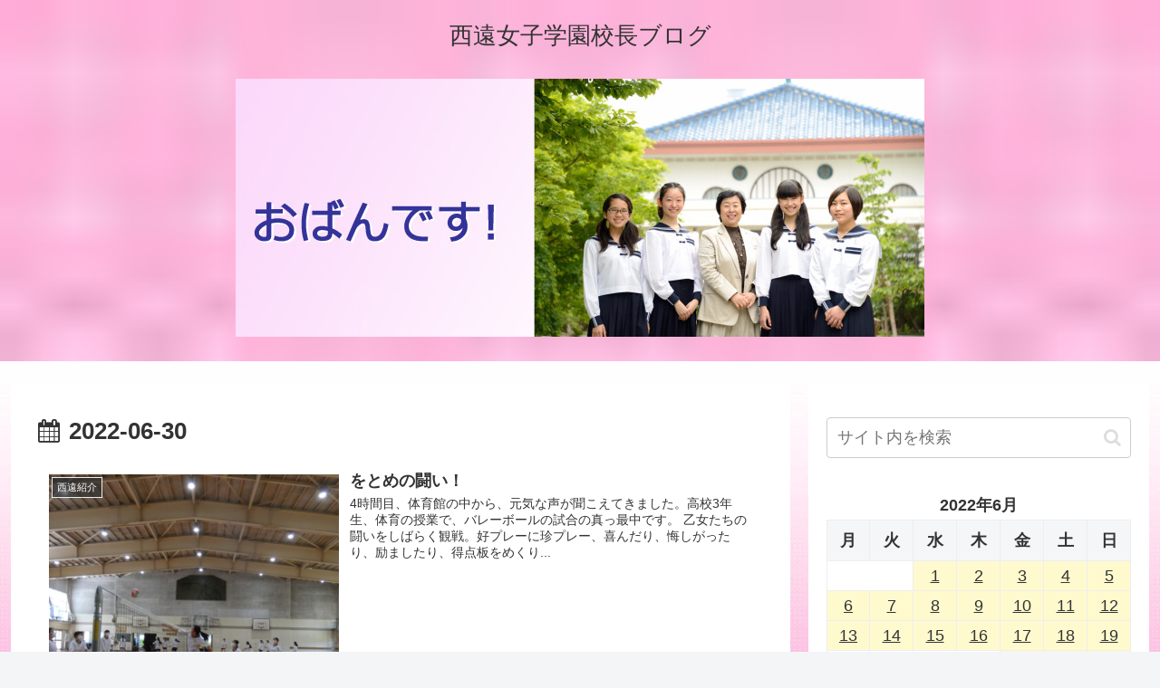

--- FILE ---
content_type: text/html; charset=UTF-8
request_url: https://www.seien.ed.jp/principal-blog/?m=20220630
body_size: 14482
content:
<!doctype html>
<html lang="ja">

<head>
<meta charset="utf-8">
<meta http-equiv="X-UA-Compatible" content="IE=edge">
<meta name="viewport" content="width=device-width, initial-scale=1.0, viewport-fit=cover"/>

  
  <!-- preconnect dns-prefetch -->
<link rel="preconnect dns-prefetch" href="//www.googletagmanager.com">
<link rel="preconnect dns-prefetch" href="//www.google-analytics.com">
<link rel="preconnect dns-prefetch" href="//ajax.googleapis.com">
<link rel="preconnect dns-prefetch" href="//cdnjs.cloudflare.com">
<link rel="preconnect dns-prefetch" href="//pagead2.googlesyndication.com">
<link rel="preconnect dns-prefetch" href="//googleads.g.doubleclick.net">
<link rel="preconnect dns-prefetch" href="//tpc.googlesyndication.com">
<link rel="preconnect dns-prefetch" href="//ad.doubleclick.net">
<link rel="preconnect dns-prefetch" href="//www.gstatic.com">
<link rel="preconnect dns-prefetch" href="//cse.google.com">
<link rel="preconnect dns-prefetch" href="//fonts.gstatic.com">
<link rel="preconnect dns-prefetch" href="//fonts.googleapis.com">
<link rel="preconnect dns-prefetch" href="//cms.quantserve.com">
<link rel="preconnect dns-prefetch" href="//secure.gravatar.com">
<link rel="preconnect dns-prefetch" href="//cdn.syndication.twimg.com">
<link rel="preconnect dns-prefetch" href="//cdn.jsdelivr.net">
<link rel="preconnect dns-prefetch" href="//images-fe.ssl-images-amazon.com">
<link rel="preconnect dns-prefetch" href="//completion.amazon.com">
<link rel="preconnect dns-prefetch" href="//m.media-amazon.com">
<link rel="preconnect dns-prefetch" href="//i.moshimo.com">
<link rel="preconnect dns-prefetch" href="//aml.valuecommerce.com">
<link rel="preconnect dns-prefetch" href="//dalc.valuecommerce.com">
<link rel="preconnect dns-prefetch" href="//dalb.valuecommerce.com">
<title>2022年6月30日  |  西遠女子学園校長ブログ</title>
<meta name='robots' content='max-image-preview:large' />
	<style>img:is([sizes="auto" i], [sizes^="auto," i]) { contain-intrinsic-size: 3000px 1500px }</style>
	
<!-- OGP -->
<meta property="og:type" content="website">
<meta property="og:description" content="西遠女子学園校長ブログ">
<meta property="og:title" content="2022年6月30日  |  西遠女子学園校長ブログ">
<meta property="og:url" content="https://www.seien.ed.jp/principal-blog">
<meta property="og:image" content="https://seien.ed.jp/principal-blog/wp-content/themes/cocoon-master/screenshot.jpg">
<meta property="og:site_name" content="西遠女子学園校長ブログ">
<meta property="og:locale" content="ja_JP">
<meta property="article:published_time" content="2022-06-30T21:25:56+09:00" />
<meta property="article:modified_time" content="2022-06-30T21:25:56+09:00" />
<meta property="article:section" content="西遠紹介">
<!-- /OGP -->

<!-- Twitter Card -->
<meta name="twitter:card" content="summary_large_image">
<meta property="twitter:description" content="西遠女子学園校長ブログ">
<meta property="twitter:title" content="2022年6月30日  |  西遠女子学園校長ブログ">
<meta property="twitter:url" content="https://www.seien.ed.jp/principal-blog">
<meta name="twitter:image" content="https://seien.ed.jp/principal-blog/wp-content/themes/cocoon-master/screenshot.jpg">
<meta name="twitter:domain" content="www.seien.ed.jp">
<!-- /Twitter Card -->
<link rel='dns-prefetch' href='//ajax.googleapis.com' />
<link rel='dns-prefetch' href='//cdnjs.cloudflare.com' />
<link rel="alternate" type="application/rss+xml" title="西遠女子学園校長ブログ &raquo; フィード" href="https://www.seien.ed.jp/principal-blog/?feed=rss2" />
<link rel="alternate" type="application/rss+xml" title="西遠女子学園校長ブログ &raquo; コメントフィード" href="https://www.seien.ed.jp/principal-blog/?feed=comments-rss2" />
<link rel='stylesheet' id='cocoon-style-css' href='https://www.seien.ed.jp/principal-blog/wp-content/themes/cocoon-master/style.css?ver=6.8.3&#038;fver=20200612122734' media='all' />
<style id='cocoon-style-inline-css'>
@media screen and (max-width:480px){.page-body,.menu-content{font-size:16px}}.header{background-image:url(https://seien.ed.jp/principal-blog/wp-content/uploads/2020/03/bg02.jpg)}.main{width:860px}.sidebar{width:376px}@media screen and (max-width:1260px){.wrap{width:auto}.main,.sidebar,.sidebar-left .main,.sidebar-left .sidebar{margin:0 .5%}.main{width:67%}.sidebar{padding:10px;width:30%}.entry-card-thumb{width:38%}.entry-card-content{margin-left:40%}}.toc-checkbox{display:none}.toc-content{visibility:hidden;height:0;opacity:.2;transition:all .5s ease-out}.toc-checkbox:checked~.toc-content{visibility:visible;padding-top:.6em;height:100%;opacity:1}.toc-title::after{content:'[開く]';margin-left:.5em;cursor:pointer;font-size:.8em}.toc-title:hover::after{text-decoration:underline}.toc-checkbox:checked+.toc-title::after{content:'[閉じる]'}#respond{display:none}.entry-content>*,.demo .entry-content p{line-height:1.8}.entry-content>*,.demo .entry-content p{margin-top:1.4em;margin-bottom:1.4em}.entry-content>.micro-top{margin-bottom:-1.54em}.entry-content>.micro-balloon{margin-bottom:-1.12em}.entry-content>.micro-bottom{margin-top:-1.54em}.entry-content>.micro-bottom.micro-balloon{margin-top:-1.12em;margin-bottom:1.4em}.blank-box.bb-key-color{border-color:#19448e}.iic-key-color li::before{color:#19448e}.blank-box.bb-tab.bb-key-color::before{background-color:#19448e}.tb-key-color .toggle-button{border:1px solid #19448e;background:#19448e;color:#fff}.tb-key-color .toggle-button::before{color:#ccc}.tb-key-color .toggle-checkbox:checked~.toggle-content{border-color:#19448e}.cb-key-color.caption-box{border-color:#19448e}.cb-key-color .caption-box-label{background-color:#19448e;color:#fff}.tcb-key-color .tab-caption-box-label{background-color:#19448e;color:#fff}.tcb-key-color .tab-caption-box-content{border-color:#19448e}.lb-key-color .label-box-content{border-color:#19448e}.mc-key-color{background-color:#19448e;color:#fff;border:0}.mc-key-color.micro-bottom::after{border-bottom-color:#19448e;border-top-color:transparent}.mc-key-color::before{border-top-color:transparent;border-bottom-color:transparent}.mc-key-color::after{border-top-color:#19448e}.btn-key-color,.btn-wrap.btn-wrap-key-color>a{background-color:#19448e}.has-text-color.has-key-color-color{color:#19448e}.has-background.has-key-color-background-color{background-color:#19448e}.article.page-body,body#tinymce.wp-editor{background-color:#fff}.article.page-body,.editor-post-title__block .editor-post-title__input,body#tinymce.wp-editor{color:#333}.body .has-key-color-background-color{background-color:#19448e}.body .has-key-color-color{color:#19448e}.body .has-key-color-border-color{border-color:#19448e}.btn-wrap.has-key-color-background-color>a{background-color:#19448e}.btn-wrap.has-key-color-color>a{color:#19448e}.btn-wrap.has-key-color-border-color>a{border-color:#19448e}.bb-tab.has-key-color-border-color .bb-label{background-color:#19448e}.toggle-wrap.has-key-color-border-color .toggle-button{background-color:#19448e}.toggle-wrap.has-key-color-border-color .toggle-button,.toggle-wrap.has-key-color-border-color .toggle-content{border-color:#19448e}.iconlist-box.has-key-color-icon-color li::before{color:#19448e}.micro-balloon.has-key-color-background-color{background-color:#19448e;border-color:transparent}.micro-balloon.has-key-color-background-color.micro-bottom::after{border-bottom-color:#19448e;border-top-color:transparent}.micro-balloon.has-key-color-background-color::before{border-top-color:transparent;border-bottom-color:transparent}.micro-balloon.has-key-color-background-color::after{border-top-color:#19448e}.micro-balloon.has-border-color.has-key-color-border-color{border-color:#19448e}.micro-balloon.micro-top.has-key-color-border-color::before{border-top-color:#19448e}.micro-balloon.micro-bottom.has-key-color-border-color::before{border-bottom-color:#19448e}.caption-box.has-key-color-border-color .box-label{background-color:#19448e}.tab-caption-box.has-key-color-border-color .box-label{background-color:#19448e}.tab-caption-box.has-key-color-border-color .box-content{border-color:#19448e}.tab-caption-box.has-key-color-background-color .box-content{background-color:#19448e}.label-box.has-key-color-border-color .box-content{border-color:#19448e}.label-box.has-key-color-background-color .box-content{background-color:#19448e}.sbp-l .speech-balloon.has-key-color-border-color::before{border-right-color:#19448e}.sbp-r .speech-balloon.has-key-color-border-color::before{border-left-color:#19448e}.sbp-l .speech-balloon.has-key-color-background-color::after{border-right-color:#19448e}.sbp-r .speech-balloon.has-key-color-background-color::after{border-left-color:#19448e}.sbs-line.sbp-r .speech-balloon.has-key-color-background-color{background-color:#19448e}.sbs-line.sbp-r .speech-balloon.has-key-color-border-color{border-color:#19448e}.speech-wrap.sbs-think .speech-balloon.has-key-color-border-color::before,.speech-wrap.sbs-think .speech-balloon.has-key-color-border-color::after{border-color:#19448e}.sbs-think .speech-balloon.has-key-color-background-color::before,.sbs-think .speech-balloon.has-key-color-background-color::after{background-color:#19448e}.timeline-box.has-key-color-point-color .timeline-item::before{background-color:#19448e}.body .has-red-background-color{background-color:#e60033}.body .has-red-color{color:#e60033}.body .has-red-border-color{border-color:#e60033}.btn-wrap.has-red-background-color>a{background-color:#e60033}.btn-wrap.has-red-color>a{color:#e60033}.btn-wrap.has-red-border-color>a{border-color:#e60033}.bb-tab.has-red-border-color .bb-label{background-color:#e60033}.toggle-wrap.has-red-border-color .toggle-button{background-color:#e60033}.toggle-wrap.has-red-border-color .toggle-button,.toggle-wrap.has-red-border-color .toggle-content{border-color:#e60033}.iconlist-box.has-red-icon-color li::before{color:#e60033}.micro-balloon.has-red-background-color{background-color:#e60033;border-color:transparent}.micro-balloon.has-red-background-color.micro-bottom::after{border-bottom-color:#e60033;border-top-color:transparent}.micro-balloon.has-red-background-color::before{border-top-color:transparent;border-bottom-color:transparent}.micro-balloon.has-red-background-color::after{border-top-color:#e60033}.micro-balloon.has-border-color.has-red-border-color{border-color:#e60033}.micro-balloon.micro-top.has-red-border-color::before{border-top-color:#e60033}.micro-balloon.micro-bottom.has-red-border-color::before{border-bottom-color:#e60033}.caption-box.has-red-border-color .box-label{background-color:#e60033}.tab-caption-box.has-red-border-color .box-label{background-color:#e60033}.tab-caption-box.has-red-border-color .box-content{border-color:#e60033}.tab-caption-box.has-red-background-color .box-content{background-color:#e60033}.label-box.has-red-border-color .box-content{border-color:#e60033}.label-box.has-red-background-color .box-content{background-color:#e60033}.sbp-l .speech-balloon.has-red-border-color::before{border-right-color:#e60033}.sbp-r .speech-balloon.has-red-border-color::before{border-left-color:#e60033}.sbp-l .speech-balloon.has-red-background-color::after{border-right-color:#e60033}.sbp-r .speech-balloon.has-red-background-color::after{border-left-color:#e60033}.sbs-line.sbp-r .speech-balloon.has-red-background-color{background-color:#e60033}.sbs-line.sbp-r .speech-balloon.has-red-border-color{border-color:#e60033}.speech-wrap.sbs-think .speech-balloon.has-red-border-color::before,.speech-wrap.sbs-think .speech-balloon.has-red-border-color::after{border-color:#e60033}.sbs-think .speech-balloon.has-red-background-color::before,.sbs-think .speech-balloon.has-red-background-color::after{background-color:#e60033}.timeline-box.has-red-point-color .timeline-item::before{background-color:#e60033}.body .has-pink-background-color{background-color:#e95295}.body .has-pink-color{color:#e95295}.body .has-pink-border-color{border-color:#e95295}.btn-wrap.has-pink-background-color>a{background-color:#e95295}.btn-wrap.has-pink-color>a{color:#e95295}.btn-wrap.has-pink-border-color>a{border-color:#e95295}.bb-tab.has-pink-border-color .bb-label{background-color:#e95295}.toggle-wrap.has-pink-border-color .toggle-button{background-color:#e95295}.toggle-wrap.has-pink-border-color .toggle-button,.toggle-wrap.has-pink-border-color .toggle-content{border-color:#e95295}.iconlist-box.has-pink-icon-color li::before{color:#e95295}.micro-balloon.has-pink-background-color{background-color:#e95295;border-color:transparent}.micro-balloon.has-pink-background-color.micro-bottom::after{border-bottom-color:#e95295;border-top-color:transparent}.micro-balloon.has-pink-background-color::before{border-top-color:transparent;border-bottom-color:transparent}.micro-balloon.has-pink-background-color::after{border-top-color:#e95295}.micro-balloon.has-border-color.has-pink-border-color{border-color:#e95295}.micro-balloon.micro-top.has-pink-border-color::before{border-top-color:#e95295}.micro-balloon.micro-bottom.has-pink-border-color::before{border-bottom-color:#e95295}.caption-box.has-pink-border-color .box-label{background-color:#e95295}.tab-caption-box.has-pink-border-color .box-label{background-color:#e95295}.tab-caption-box.has-pink-border-color .box-content{border-color:#e95295}.tab-caption-box.has-pink-background-color .box-content{background-color:#e95295}.label-box.has-pink-border-color .box-content{border-color:#e95295}.label-box.has-pink-background-color .box-content{background-color:#e95295}.sbp-l .speech-balloon.has-pink-border-color::before{border-right-color:#e95295}.sbp-r .speech-balloon.has-pink-border-color::before{border-left-color:#e95295}.sbp-l .speech-balloon.has-pink-background-color::after{border-right-color:#e95295}.sbp-r .speech-balloon.has-pink-background-color::after{border-left-color:#e95295}.sbs-line.sbp-r .speech-balloon.has-pink-background-color{background-color:#e95295}.sbs-line.sbp-r .speech-balloon.has-pink-border-color{border-color:#e95295}.speech-wrap.sbs-think .speech-balloon.has-pink-border-color::before,.speech-wrap.sbs-think .speech-balloon.has-pink-border-color::after{border-color:#e95295}.sbs-think .speech-balloon.has-pink-background-color::before,.sbs-think .speech-balloon.has-pink-background-color::after{background-color:#e95295}.timeline-box.has-pink-point-color .timeline-item::before{background-color:#e95295}.body .has-purple-background-color{background-color:#884898}.body .has-purple-color{color:#884898}.body .has-purple-border-color{border-color:#884898}.btn-wrap.has-purple-background-color>a{background-color:#884898}.btn-wrap.has-purple-color>a{color:#884898}.btn-wrap.has-purple-border-color>a{border-color:#884898}.bb-tab.has-purple-border-color .bb-label{background-color:#884898}.toggle-wrap.has-purple-border-color .toggle-button{background-color:#884898}.toggle-wrap.has-purple-border-color .toggle-button,.toggle-wrap.has-purple-border-color .toggle-content{border-color:#884898}.iconlist-box.has-purple-icon-color li::before{color:#884898}.micro-balloon.has-purple-background-color{background-color:#884898;border-color:transparent}.micro-balloon.has-purple-background-color.micro-bottom::after{border-bottom-color:#884898;border-top-color:transparent}.micro-balloon.has-purple-background-color::before{border-top-color:transparent;border-bottom-color:transparent}.micro-balloon.has-purple-background-color::after{border-top-color:#884898}.micro-balloon.has-border-color.has-purple-border-color{border-color:#884898}.micro-balloon.micro-top.has-purple-border-color::before{border-top-color:#884898}.micro-balloon.micro-bottom.has-purple-border-color::before{border-bottom-color:#884898}.caption-box.has-purple-border-color .box-label{background-color:#884898}.tab-caption-box.has-purple-border-color .box-label{background-color:#884898}.tab-caption-box.has-purple-border-color .box-content{border-color:#884898}.tab-caption-box.has-purple-background-color .box-content{background-color:#884898}.label-box.has-purple-border-color .box-content{border-color:#884898}.label-box.has-purple-background-color .box-content{background-color:#884898}.sbp-l .speech-balloon.has-purple-border-color::before{border-right-color:#884898}.sbp-r .speech-balloon.has-purple-border-color::before{border-left-color:#884898}.sbp-l .speech-balloon.has-purple-background-color::after{border-right-color:#884898}.sbp-r .speech-balloon.has-purple-background-color::after{border-left-color:#884898}.sbs-line.sbp-r .speech-balloon.has-purple-background-color{background-color:#884898}.sbs-line.sbp-r .speech-balloon.has-purple-border-color{border-color:#884898}.speech-wrap.sbs-think .speech-balloon.has-purple-border-color::before,.speech-wrap.sbs-think .speech-balloon.has-purple-border-color::after{border-color:#884898}.sbs-think .speech-balloon.has-purple-background-color::before,.sbs-think .speech-balloon.has-purple-background-color::after{background-color:#884898}.timeline-box.has-purple-point-color .timeline-item::before{background-color:#884898}.body .has-deep-background-color{background-color:#55295b}.body .has-deep-color{color:#55295b}.body .has-deep-border-color{border-color:#55295b}.btn-wrap.has-deep-background-color>a{background-color:#55295b}.btn-wrap.has-deep-color>a{color:#55295b}.btn-wrap.has-deep-border-color>a{border-color:#55295b}.bb-tab.has-deep-border-color .bb-label{background-color:#55295b}.toggle-wrap.has-deep-border-color .toggle-button{background-color:#55295b}.toggle-wrap.has-deep-border-color .toggle-button,.toggle-wrap.has-deep-border-color .toggle-content{border-color:#55295b}.iconlist-box.has-deep-icon-color li::before{color:#55295b}.micro-balloon.has-deep-background-color{background-color:#55295b;border-color:transparent}.micro-balloon.has-deep-background-color.micro-bottom::after{border-bottom-color:#55295b;border-top-color:transparent}.micro-balloon.has-deep-background-color::before{border-top-color:transparent;border-bottom-color:transparent}.micro-balloon.has-deep-background-color::after{border-top-color:#55295b}.micro-balloon.has-border-color.has-deep-border-color{border-color:#55295b}.micro-balloon.micro-top.has-deep-border-color::before{border-top-color:#55295b}.micro-balloon.micro-bottom.has-deep-border-color::before{border-bottom-color:#55295b}.caption-box.has-deep-border-color .box-label{background-color:#55295b}.tab-caption-box.has-deep-border-color .box-label{background-color:#55295b}.tab-caption-box.has-deep-border-color .box-content{border-color:#55295b}.tab-caption-box.has-deep-background-color .box-content{background-color:#55295b}.label-box.has-deep-border-color .box-content{border-color:#55295b}.label-box.has-deep-background-color .box-content{background-color:#55295b}.sbp-l .speech-balloon.has-deep-border-color::before{border-right-color:#55295b}.sbp-r .speech-balloon.has-deep-border-color::before{border-left-color:#55295b}.sbp-l .speech-balloon.has-deep-background-color::after{border-right-color:#55295b}.sbp-r .speech-balloon.has-deep-background-color::after{border-left-color:#55295b}.sbs-line.sbp-r .speech-balloon.has-deep-background-color{background-color:#55295b}.sbs-line.sbp-r .speech-balloon.has-deep-border-color{border-color:#55295b}.speech-wrap.sbs-think .speech-balloon.has-deep-border-color::before,.speech-wrap.sbs-think .speech-balloon.has-deep-border-color::after{border-color:#55295b}.sbs-think .speech-balloon.has-deep-background-color::before,.sbs-think .speech-balloon.has-deep-background-color::after{background-color:#55295b}.timeline-box.has-deep-point-color .timeline-item::before{background-color:#55295b}.body .has-indigo-background-color{background-color:#1e50a2}.body .has-indigo-color{color:#1e50a2}.body .has-indigo-border-color{border-color:#1e50a2}.btn-wrap.has-indigo-background-color>a{background-color:#1e50a2}.btn-wrap.has-indigo-color>a{color:#1e50a2}.btn-wrap.has-indigo-border-color>a{border-color:#1e50a2}.bb-tab.has-indigo-border-color .bb-label{background-color:#1e50a2}.toggle-wrap.has-indigo-border-color .toggle-button{background-color:#1e50a2}.toggle-wrap.has-indigo-border-color .toggle-button,.toggle-wrap.has-indigo-border-color .toggle-content{border-color:#1e50a2}.iconlist-box.has-indigo-icon-color li::before{color:#1e50a2}.micro-balloon.has-indigo-background-color{background-color:#1e50a2;border-color:transparent}.micro-balloon.has-indigo-background-color.micro-bottom::after{border-bottom-color:#1e50a2;border-top-color:transparent}.micro-balloon.has-indigo-background-color::before{border-top-color:transparent;border-bottom-color:transparent}.micro-balloon.has-indigo-background-color::after{border-top-color:#1e50a2}.micro-balloon.has-border-color.has-indigo-border-color{border-color:#1e50a2}.micro-balloon.micro-top.has-indigo-border-color::before{border-top-color:#1e50a2}.micro-balloon.micro-bottom.has-indigo-border-color::before{border-bottom-color:#1e50a2}.caption-box.has-indigo-border-color .box-label{background-color:#1e50a2}.tab-caption-box.has-indigo-border-color .box-label{background-color:#1e50a2}.tab-caption-box.has-indigo-border-color .box-content{border-color:#1e50a2}.tab-caption-box.has-indigo-background-color .box-content{background-color:#1e50a2}.label-box.has-indigo-border-color .box-content{border-color:#1e50a2}.label-box.has-indigo-background-color .box-content{background-color:#1e50a2}.sbp-l .speech-balloon.has-indigo-border-color::before{border-right-color:#1e50a2}.sbp-r .speech-balloon.has-indigo-border-color::before{border-left-color:#1e50a2}.sbp-l .speech-balloon.has-indigo-background-color::after{border-right-color:#1e50a2}.sbp-r .speech-balloon.has-indigo-background-color::after{border-left-color:#1e50a2}.sbs-line.sbp-r .speech-balloon.has-indigo-background-color{background-color:#1e50a2}.sbs-line.sbp-r .speech-balloon.has-indigo-border-color{border-color:#1e50a2}.speech-wrap.sbs-think .speech-balloon.has-indigo-border-color::before,.speech-wrap.sbs-think .speech-balloon.has-indigo-border-color::after{border-color:#1e50a2}.sbs-think .speech-balloon.has-indigo-background-color::before,.sbs-think .speech-balloon.has-indigo-background-color::after{background-color:#1e50a2}.timeline-box.has-indigo-point-color .timeline-item::before{background-color:#1e50a2}.body .has-blue-background-color{background-color:#0095d9}.body .has-blue-color{color:#0095d9}.body .has-blue-border-color{border-color:#0095d9}.btn-wrap.has-blue-background-color>a{background-color:#0095d9}.btn-wrap.has-blue-color>a{color:#0095d9}.btn-wrap.has-blue-border-color>a{border-color:#0095d9}.bb-tab.has-blue-border-color .bb-label{background-color:#0095d9}.toggle-wrap.has-blue-border-color .toggle-button{background-color:#0095d9}.toggle-wrap.has-blue-border-color .toggle-button,.toggle-wrap.has-blue-border-color .toggle-content{border-color:#0095d9}.iconlist-box.has-blue-icon-color li::before{color:#0095d9}.micro-balloon.has-blue-background-color{background-color:#0095d9;border-color:transparent}.micro-balloon.has-blue-background-color.micro-bottom::after{border-bottom-color:#0095d9;border-top-color:transparent}.micro-balloon.has-blue-background-color::before{border-top-color:transparent;border-bottom-color:transparent}.micro-balloon.has-blue-background-color::after{border-top-color:#0095d9}.micro-balloon.has-border-color.has-blue-border-color{border-color:#0095d9}.micro-balloon.micro-top.has-blue-border-color::before{border-top-color:#0095d9}.micro-balloon.micro-bottom.has-blue-border-color::before{border-bottom-color:#0095d9}.caption-box.has-blue-border-color .box-label{background-color:#0095d9}.tab-caption-box.has-blue-border-color .box-label{background-color:#0095d9}.tab-caption-box.has-blue-border-color .box-content{border-color:#0095d9}.tab-caption-box.has-blue-background-color .box-content{background-color:#0095d9}.label-box.has-blue-border-color .box-content{border-color:#0095d9}.label-box.has-blue-background-color .box-content{background-color:#0095d9}.sbp-l .speech-balloon.has-blue-border-color::before{border-right-color:#0095d9}.sbp-r .speech-balloon.has-blue-border-color::before{border-left-color:#0095d9}.sbp-l .speech-balloon.has-blue-background-color::after{border-right-color:#0095d9}.sbp-r .speech-balloon.has-blue-background-color::after{border-left-color:#0095d9}.sbs-line.sbp-r .speech-balloon.has-blue-background-color{background-color:#0095d9}.sbs-line.sbp-r .speech-balloon.has-blue-border-color{border-color:#0095d9}.speech-wrap.sbs-think .speech-balloon.has-blue-border-color::before,.speech-wrap.sbs-think .speech-balloon.has-blue-border-color::after{border-color:#0095d9}.sbs-think .speech-balloon.has-blue-background-color::before,.sbs-think .speech-balloon.has-blue-background-color::after{background-color:#0095d9}.timeline-box.has-blue-point-color .timeline-item::before{background-color:#0095d9}.body .has-light-blue-background-color{background-color:#2ca9e1}.body .has-light-blue-color{color:#2ca9e1}.body .has-light-blue-border-color{border-color:#2ca9e1}.btn-wrap.has-light-blue-background-color>a{background-color:#2ca9e1}.btn-wrap.has-light-blue-color>a{color:#2ca9e1}.btn-wrap.has-light-blue-border-color>a{border-color:#2ca9e1}.bb-tab.has-light-blue-border-color .bb-label{background-color:#2ca9e1}.toggle-wrap.has-light-blue-border-color .toggle-button{background-color:#2ca9e1}.toggle-wrap.has-light-blue-border-color .toggle-button,.toggle-wrap.has-light-blue-border-color .toggle-content{border-color:#2ca9e1}.iconlist-box.has-light-blue-icon-color li::before{color:#2ca9e1}.micro-balloon.has-light-blue-background-color{background-color:#2ca9e1;border-color:transparent}.micro-balloon.has-light-blue-background-color.micro-bottom::after{border-bottom-color:#2ca9e1;border-top-color:transparent}.micro-balloon.has-light-blue-background-color::before{border-top-color:transparent;border-bottom-color:transparent}.micro-balloon.has-light-blue-background-color::after{border-top-color:#2ca9e1}.micro-balloon.has-border-color.has-light-blue-border-color{border-color:#2ca9e1}.micro-balloon.micro-top.has-light-blue-border-color::before{border-top-color:#2ca9e1}.micro-balloon.micro-bottom.has-light-blue-border-color::before{border-bottom-color:#2ca9e1}.caption-box.has-light-blue-border-color .box-label{background-color:#2ca9e1}.tab-caption-box.has-light-blue-border-color .box-label{background-color:#2ca9e1}.tab-caption-box.has-light-blue-border-color .box-content{border-color:#2ca9e1}.tab-caption-box.has-light-blue-background-color .box-content{background-color:#2ca9e1}.label-box.has-light-blue-border-color .box-content{border-color:#2ca9e1}.label-box.has-light-blue-background-color .box-content{background-color:#2ca9e1}.sbp-l .speech-balloon.has-light-blue-border-color::before{border-right-color:#2ca9e1}.sbp-r .speech-balloon.has-light-blue-border-color::before{border-left-color:#2ca9e1}.sbp-l .speech-balloon.has-light-blue-background-color::after{border-right-color:#2ca9e1}.sbp-r .speech-balloon.has-light-blue-background-color::after{border-left-color:#2ca9e1}.sbs-line.sbp-r .speech-balloon.has-light-blue-background-color{background-color:#2ca9e1}.sbs-line.sbp-r .speech-balloon.has-light-blue-border-color{border-color:#2ca9e1}.speech-wrap.sbs-think .speech-balloon.has-light-blue-border-color::before,.speech-wrap.sbs-think .speech-balloon.has-light-blue-border-color::after{border-color:#2ca9e1}.sbs-think .speech-balloon.has-light-blue-background-color::before,.sbs-think .speech-balloon.has-light-blue-background-color::after{background-color:#2ca9e1}.timeline-box.has-light-blue-point-color .timeline-item::before{background-color:#2ca9e1}.body .has-cyan-background-color{background-color:#00a3af}.body .has-cyan-color{color:#00a3af}.body .has-cyan-border-color{border-color:#00a3af}.btn-wrap.has-cyan-background-color>a{background-color:#00a3af}.btn-wrap.has-cyan-color>a{color:#00a3af}.btn-wrap.has-cyan-border-color>a{border-color:#00a3af}.bb-tab.has-cyan-border-color .bb-label{background-color:#00a3af}.toggle-wrap.has-cyan-border-color .toggle-button{background-color:#00a3af}.toggle-wrap.has-cyan-border-color .toggle-button,.toggle-wrap.has-cyan-border-color .toggle-content{border-color:#00a3af}.iconlist-box.has-cyan-icon-color li::before{color:#00a3af}.micro-balloon.has-cyan-background-color{background-color:#00a3af;border-color:transparent}.micro-balloon.has-cyan-background-color.micro-bottom::after{border-bottom-color:#00a3af;border-top-color:transparent}.micro-balloon.has-cyan-background-color::before{border-top-color:transparent;border-bottom-color:transparent}.micro-balloon.has-cyan-background-color::after{border-top-color:#00a3af}.micro-balloon.has-border-color.has-cyan-border-color{border-color:#00a3af}.micro-balloon.micro-top.has-cyan-border-color::before{border-top-color:#00a3af}.micro-balloon.micro-bottom.has-cyan-border-color::before{border-bottom-color:#00a3af}.caption-box.has-cyan-border-color .box-label{background-color:#00a3af}.tab-caption-box.has-cyan-border-color .box-label{background-color:#00a3af}.tab-caption-box.has-cyan-border-color .box-content{border-color:#00a3af}.tab-caption-box.has-cyan-background-color .box-content{background-color:#00a3af}.label-box.has-cyan-border-color .box-content{border-color:#00a3af}.label-box.has-cyan-background-color .box-content{background-color:#00a3af}.sbp-l .speech-balloon.has-cyan-border-color::before{border-right-color:#00a3af}.sbp-r .speech-balloon.has-cyan-border-color::before{border-left-color:#00a3af}.sbp-l .speech-balloon.has-cyan-background-color::after{border-right-color:#00a3af}.sbp-r .speech-balloon.has-cyan-background-color::after{border-left-color:#00a3af}.sbs-line.sbp-r .speech-balloon.has-cyan-background-color{background-color:#00a3af}.sbs-line.sbp-r .speech-balloon.has-cyan-border-color{border-color:#00a3af}.speech-wrap.sbs-think .speech-balloon.has-cyan-border-color::before,.speech-wrap.sbs-think .speech-balloon.has-cyan-border-color::after{border-color:#00a3af}.sbs-think .speech-balloon.has-cyan-background-color::before,.sbs-think .speech-balloon.has-cyan-background-color::after{background-color:#00a3af}.timeline-box.has-cyan-point-color .timeline-item::before{background-color:#00a3af}.body .has-teal-background-color{background-color:#007b43}.body .has-teal-color{color:#007b43}.body .has-teal-border-color{border-color:#007b43}.btn-wrap.has-teal-background-color>a{background-color:#007b43}.btn-wrap.has-teal-color>a{color:#007b43}.btn-wrap.has-teal-border-color>a{border-color:#007b43}.bb-tab.has-teal-border-color .bb-label{background-color:#007b43}.toggle-wrap.has-teal-border-color .toggle-button{background-color:#007b43}.toggle-wrap.has-teal-border-color .toggle-button,.toggle-wrap.has-teal-border-color .toggle-content{border-color:#007b43}.iconlist-box.has-teal-icon-color li::before{color:#007b43}.micro-balloon.has-teal-background-color{background-color:#007b43;border-color:transparent}.micro-balloon.has-teal-background-color.micro-bottom::after{border-bottom-color:#007b43;border-top-color:transparent}.micro-balloon.has-teal-background-color::before{border-top-color:transparent;border-bottom-color:transparent}.micro-balloon.has-teal-background-color::after{border-top-color:#007b43}.micro-balloon.has-border-color.has-teal-border-color{border-color:#007b43}.micro-balloon.micro-top.has-teal-border-color::before{border-top-color:#007b43}.micro-balloon.micro-bottom.has-teal-border-color::before{border-bottom-color:#007b43}.caption-box.has-teal-border-color .box-label{background-color:#007b43}.tab-caption-box.has-teal-border-color .box-label{background-color:#007b43}.tab-caption-box.has-teal-border-color .box-content{border-color:#007b43}.tab-caption-box.has-teal-background-color .box-content{background-color:#007b43}.label-box.has-teal-border-color .box-content{border-color:#007b43}.label-box.has-teal-background-color .box-content{background-color:#007b43}.sbp-l .speech-balloon.has-teal-border-color::before{border-right-color:#007b43}.sbp-r .speech-balloon.has-teal-border-color::before{border-left-color:#007b43}.sbp-l .speech-balloon.has-teal-background-color::after{border-right-color:#007b43}.sbp-r .speech-balloon.has-teal-background-color::after{border-left-color:#007b43}.sbs-line.sbp-r .speech-balloon.has-teal-background-color{background-color:#007b43}.sbs-line.sbp-r .speech-balloon.has-teal-border-color{border-color:#007b43}.speech-wrap.sbs-think .speech-balloon.has-teal-border-color::before,.speech-wrap.sbs-think .speech-balloon.has-teal-border-color::after{border-color:#007b43}.sbs-think .speech-balloon.has-teal-background-color::before,.sbs-think .speech-balloon.has-teal-background-color::after{background-color:#007b43}.timeline-box.has-teal-point-color .timeline-item::before{background-color:#007b43}.body .has-green-background-color{background-color:#3eb370}.body .has-green-color{color:#3eb370}.body .has-green-border-color{border-color:#3eb370}.btn-wrap.has-green-background-color>a{background-color:#3eb370}.btn-wrap.has-green-color>a{color:#3eb370}.btn-wrap.has-green-border-color>a{border-color:#3eb370}.bb-tab.has-green-border-color .bb-label{background-color:#3eb370}.toggle-wrap.has-green-border-color .toggle-button{background-color:#3eb370}.toggle-wrap.has-green-border-color .toggle-button,.toggle-wrap.has-green-border-color .toggle-content{border-color:#3eb370}.iconlist-box.has-green-icon-color li::before{color:#3eb370}.micro-balloon.has-green-background-color{background-color:#3eb370;border-color:transparent}.micro-balloon.has-green-background-color.micro-bottom::after{border-bottom-color:#3eb370;border-top-color:transparent}.micro-balloon.has-green-background-color::before{border-top-color:transparent;border-bottom-color:transparent}.micro-balloon.has-green-background-color::after{border-top-color:#3eb370}.micro-balloon.has-border-color.has-green-border-color{border-color:#3eb370}.micro-balloon.micro-top.has-green-border-color::before{border-top-color:#3eb370}.micro-balloon.micro-bottom.has-green-border-color::before{border-bottom-color:#3eb370}.caption-box.has-green-border-color .box-label{background-color:#3eb370}.tab-caption-box.has-green-border-color .box-label{background-color:#3eb370}.tab-caption-box.has-green-border-color .box-content{border-color:#3eb370}.tab-caption-box.has-green-background-color .box-content{background-color:#3eb370}.label-box.has-green-border-color .box-content{border-color:#3eb370}.label-box.has-green-background-color .box-content{background-color:#3eb370}.sbp-l .speech-balloon.has-green-border-color::before{border-right-color:#3eb370}.sbp-r .speech-balloon.has-green-border-color::before{border-left-color:#3eb370}.sbp-l .speech-balloon.has-green-background-color::after{border-right-color:#3eb370}.sbp-r .speech-balloon.has-green-background-color::after{border-left-color:#3eb370}.sbs-line.sbp-r .speech-balloon.has-green-background-color{background-color:#3eb370}.sbs-line.sbp-r .speech-balloon.has-green-border-color{border-color:#3eb370}.speech-wrap.sbs-think .speech-balloon.has-green-border-color::before,.speech-wrap.sbs-think .speech-balloon.has-green-border-color::after{border-color:#3eb370}.sbs-think .speech-balloon.has-green-background-color::before,.sbs-think .speech-balloon.has-green-background-color::after{background-color:#3eb370}.timeline-box.has-green-point-color .timeline-item::before{background-color:#3eb370}.body .has-light-green-background-color{background-color:#8bc34a}.body .has-light-green-color{color:#8bc34a}.body .has-light-green-border-color{border-color:#8bc34a}.btn-wrap.has-light-green-background-color>a{background-color:#8bc34a}.btn-wrap.has-light-green-color>a{color:#8bc34a}.btn-wrap.has-light-green-border-color>a{border-color:#8bc34a}.bb-tab.has-light-green-border-color .bb-label{background-color:#8bc34a}.toggle-wrap.has-light-green-border-color .toggle-button{background-color:#8bc34a}.toggle-wrap.has-light-green-border-color .toggle-button,.toggle-wrap.has-light-green-border-color .toggle-content{border-color:#8bc34a}.iconlist-box.has-light-green-icon-color li::before{color:#8bc34a}.micro-balloon.has-light-green-background-color{background-color:#8bc34a;border-color:transparent}.micro-balloon.has-light-green-background-color.micro-bottom::after{border-bottom-color:#8bc34a;border-top-color:transparent}.micro-balloon.has-light-green-background-color::before{border-top-color:transparent;border-bottom-color:transparent}.micro-balloon.has-light-green-background-color::after{border-top-color:#8bc34a}.micro-balloon.has-border-color.has-light-green-border-color{border-color:#8bc34a}.micro-balloon.micro-top.has-light-green-border-color::before{border-top-color:#8bc34a}.micro-balloon.micro-bottom.has-light-green-border-color::before{border-bottom-color:#8bc34a}.caption-box.has-light-green-border-color .box-label{background-color:#8bc34a}.tab-caption-box.has-light-green-border-color .box-label{background-color:#8bc34a}.tab-caption-box.has-light-green-border-color .box-content{border-color:#8bc34a}.tab-caption-box.has-light-green-background-color .box-content{background-color:#8bc34a}.label-box.has-light-green-border-color .box-content{border-color:#8bc34a}.label-box.has-light-green-background-color .box-content{background-color:#8bc34a}.sbp-l .speech-balloon.has-light-green-border-color::before{border-right-color:#8bc34a}.sbp-r .speech-balloon.has-light-green-border-color::before{border-left-color:#8bc34a}.sbp-l .speech-balloon.has-light-green-background-color::after{border-right-color:#8bc34a}.sbp-r .speech-balloon.has-light-green-background-color::after{border-left-color:#8bc34a}.sbs-line.sbp-r .speech-balloon.has-light-green-background-color{background-color:#8bc34a}.sbs-line.sbp-r .speech-balloon.has-light-green-border-color{border-color:#8bc34a}.speech-wrap.sbs-think .speech-balloon.has-light-green-border-color::before,.speech-wrap.sbs-think .speech-balloon.has-light-green-border-color::after{border-color:#8bc34a}.sbs-think .speech-balloon.has-light-green-background-color::before,.sbs-think .speech-balloon.has-light-green-background-color::after{background-color:#8bc34a}.timeline-box.has-light-green-point-color .timeline-item::before{background-color:#8bc34a}.body .has-lime-background-color{background-color:#c3d825}.body .has-lime-color{color:#c3d825}.body .has-lime-border-color{border-color:#c3d825}.btn-wrap.has-lime-background-color>a{background-color:#c3d825}.btn-wrap.has-lime-color>a{color:#c3d825}.btn-wrap.has-lime-border-color>a{border-color:#c3d825}.bb-tab.has-lime-border-color .bb-label{background-color:#c3d825}.toggle-wrap.has-lime-border-color .toggle-button{background-color:#c3d825}.toggle-wrap.has-lime-border-color .toggle-button,.toggle-wrap.has-lime-border-color .toggle-content{border-color:#c3d825}.iconlist-box.has-lime-icon-color li::before{color:#c3d825}.micro-balloon.has-lime-background-color{background-color:#c3d825;border-color:transparent}.micro-balloon.has-lime-background-color.micro-bottom::after{border-bottom-color:#c3d825;border-top-color:transparent}.micro-balloon.has-lime-background-color::before{border-top-color:transparent;border-bottom-color:transparent}.micro-balloon.has-lime-background-color::after{border-top-color:#c3d825}.micro-balloon.has-border-color.has-lime-border-color{border-color:#c3d825}.micro-balloon.micro-top.has-lime-border-color::before{border-top-color:#c3d825}.micro-balloon.micro-bottom.has-lime-border-color::before{border-bottom-color:#c3d825}.caption-box.has-lime-border-color .box-label{background-color:#c3d825}.tab-caption-box.has-lime-border-color .box-label{background-color:#c3d825}.tab-caption-box.has-lime-border-color .box-content{border-color:#c3d825}.tab-caption-box.has-lime-background-color .box-content{background-color:#c3d825}.label-box.has-lime-border-color .box-content{border-color:#c3d825}.label-box.has-lime-background-color .box-content{background-color:#c3d825}.sbp-l .speech-balloon.has-lime-border-color::before{border-right-color:#c3d825}.sbp-r .speech-balloon.has-lime-border-color::before{border-left-color:#c3d825}.sbp-l .speech-balloon.has-lime-background-color::after{border-right-color:#c3d825}.sbp-r .speech-balloon.has-lime-background-color::after{border-left-color:#c3d825}.sbs-line.sbp-r .speech-balloon.has-lime-background-color{background-color:#c3d825}.sbs-line.sbp-r .speech-balloon.has-lime-border-color{border-color:#c3d825}.speech-wrap.sbs-think .speech-balloon.has-lime-border-color::before,.speech-wrap.sbs-think .speech-balloon.has-lime-border-color::after{border-color:#c3d825}.sbs-think .speech-balloon.has-lime-background-color::before,.sbs-think .speech-balloon.has-lime-background-color::after{background-color:#c3d825}.timeline-box.has-lime-point-color .timeline-item::before{background-color:#c3d825}.body .has-yellow-background-color{background-color:#ffd900}.body .has-yellow-color{color:#ffd900}.body .has-yellow-border-color{border-color:#ffd900}.btn-wrap.has-yellow-background-color>a{background-color:#ffd900}.btn-wrap.has-yellow-color>a{color:#ffd900}.btn-wrap.has-yellow-border-color>a{border-color:#ffd900}.bb-tab.has-yellow-border-color .bb-label{background-color:#ffd900}.toggle-wrap.has-yellow-border-color .toggle-button{background-color:#ffd900}.toggle-wrap.has-yellow-border-color .toggle-button,.toggle-wrap.has-yellow-border-color .toggle-content{border-color:#ffd900}.iconlist-box.has-yellow-icon-color li::before{color:#ffd900}.micro-balloon.has-yellow-background-color{background-color:#ffd900;border-color:transparent}.micro-balloon.has-yellow-background-color.micro-bottom::after{border-bottom-color:#ffd900;border-top-color:transparent}.micro-balloon.has-yellow-background-color::before{border-top-color:transparent;border-bottom-color:transparent}.micro-balloon.has-yellow-background-color::after{border-top-color:#ffd900}.micro-balloon.has-border-color.has-yellow-border-color{border-color:#ffd900}.micro-balloon.micro-top.has-yellow-border-color::before{border-top-color:#ffd900}.micro-balloon.micro-bottom.has-yellow-border-color::before{border-bottom-color:#ffd900}.caption-box.has-yellow-border-color .box-label{background-color:#ffd900}.tab-caption-box.has-yellow-border-color .box-label{background-color:#ffd900}.tab-caption-box.has-yellow-border-color .box-content{border-color:#ffd900}.tab-caption-box.has-yellow-background-color .box-content{background-color:#ffd900}.label-box.has-yellow-border-color .box-content{border-color:#ffd900}.label-box.has-yellow-background-color .box-content{background-color:#ffd900}.sbp-l .speech-balloon.has-yellow-border-color::before{border-right-color:#ffd900}.sbp-r .speech-balloon.has-yellow-border-color::before{border-left-color:#ffd900}.sbp-l .speech-balloon.has-yellow-background-color::after{border-right-color:#ffd900}.sbp-r .speech-balloon.has-yellow-background-color::after{border-left-color:#ffd900}.sbs-line.sbp-r .speech-balloon.has-yellow-background-color{background-color:#ffd900}.sbs-line.sbp-r .speech-balloon.has-yellow-border-color{border-color:#ffd900}.speech-wrap.sbs-think .speech-balloon.has-yellow-border-color::before,.speech-wrap.sbs-think .speech-balloon.has-yellow-border-color::after{border-color:#ffd900}.sbs-think .speech-balloon.has-yellow-background-color::before,.sbs-think .speech-balloon.has-yellow-background-color::after{background-color:#ffd900}.timeline-box.has-yellow-point-color .timeline-item::before{background-color:#ffd900}.body .has-amber-background-color{background-color:#ffc107}.body .has-amber-color{color:#ffc107}.body .has-amber-border-color{border-color:#ffc107}.btn-wrap.has-amber-background-color>a{background-color:#ffc107}.btn-wrap.has-amber-color>a{color:#ffc107}.btn-wrap.has-amber-border-color>a{border-color:#ffc107}.bb-tab.has-amber-border-color .bb-label{background-color:#ffc107}.toggle-wrap.has-amber-border-color .toggle-button{background-color:#ffc107}.toggle-wrap.has-amber-border-color .toggle-button,.toggle-wrap.has-amber-border-color .toggle-content{border-color:#ffc107}.iconlist-box.has-amber-icon-color li::before{color:#ffc107}.micro-balloon.has-amber-background-color{background-color:#ffc107;border-color:transparent}.micro-balloon.has-amber-background-color.micro-bottom::after{border-bottom-color:#ffc107;border-top-color:transparent}.micro-balloon.has-amber-background-color::before{border-top-color:transparent;border-bottom-color:transparent}.micro-balloon.has-amber-background-color::after{border-top-color:#ffc107}.micro-balloon.has-border-color.has-amber-border-color{border-color:#ffc107}.micro-balloon.micro-top.has-amber-border-color::before{border-top-color:#ffc107}.micro-balloon.micro-bottom.has-amber-border-color::before{border-bottom-color:#ffc107}.caption-box.has-amber-border-color .box-label{background-color:#ffc107}.tab-caption-box.has-amber-border-color .box-label{background-color:#ffc107}.tab-caption-box.has-amber-border-color .box-content{border-color:#ffc107}.tab-caption-box.has-amber-background-color .box-content{background-color:#ffc107}.label-box.has-amber-border-color .box-content{border-color:#ffc107}.label-box.has-amber-background-color .box-content{background-color:#ffc107}.sbp-l .speech-balloon.has-amber-border-color::before{border-right-color:#ffc107}.sbp-r .speech-balloon.has-amber-border-color::before{border-left-color:#ffc107}.sbp-l .speech-balloon.has-amber-background-color::after{border-right-color:#ffc107}.sbp-r .speech-balloon.has-amber-background-color::after{border-left-color:#ffc107}.sbs-line.sbp-r .speech-balloon.has-amber-background-color{background-color:#ffc107}.sbs-line.sbp-r .speech-balloon.has-amber-border-color{border-color:#ffc107}.speech-wrap.sbs-think .speech-balloon.has-amber-border-color::before,.speech-wrap.sbs-think .speech-balloon.has-amber-border-color::after{border-color:#ffc107}.sbs-think .speech-balloon.has-amber-background-color::before,.sbs-think .speech-balloon.has-amber-background-color::after{background-color:#ffc107}.timeline-box.has-amber-point-color .timeline-item::before{background-color:#ffc107}.body .has-orange-background-color{background-color:#f39800}.body .has-orange-color{color:#f39800}.body .has-orange-border-color{border-color:#f39800}.btn-wrap.has-orange-background-color>a{background-color:#f39800}.btn-wrap.has-orange-color>a{color:#f39800}.btn-wrap.has-orange-border-color>a{border-color:#f39800}.bb-tab.has-orange-border-color .bb-label{background-color:#f39800}.toggle-wrap.has-orange-border-color .toggle-button{background-color:#f39800}.toggle-wrap.has-orange-border-color .toggle-button,.toggle-wrap.has-orange-border-color .toggle-content{border-color:#f39800}.iconlist-box.has-orange-icon-color li::before{color:#f39800}.micro-balloon.has-orange-background-color{background-color:#f39800;border-color:transparent}.micro-balloon.has-orange-background-color.micro-bottom::after{border-bottom-color:#f39800;border-top-color:transparent}.micro-balloon.has-orange-background-color::before{border-top-color:transparent;border-bottom-color:transparent}.micro-balloon.has-orange-background-color::after{border-top-color:#f39800}.micro-balloon.has-border-color.has-orange-border-color{border-color:#f39800}.micro-balloon.micro-top.has-orange-border-color::before{border-top-color:#f39800}.micro-balloon.micro-bottom.has-orange-border-color::before{border-bottom-color:#f39800}.caption-box.has-orange-border-color .box-label{background-color:#f39800}.tab-caption-box.has-orange-border-color .box-label{background-color:#f39800}.tab-caption-box.has-orange-border-color .box-content{border-color:#f39800}.tab-caption-box.has-orange-background-color .box-content{background-color:#f39800}.label-box.has-orange-border-color .box-content{border-color:#f39800}.label-box.has-orange-background-color .box-content{background-color:#f39800}.sbp-l .speech-balloon.has-orange-border-color::before{border-right-color:#f39800}.sbp-r .speech-balloon.has-orange-border-color::before{border-left-color:#f39800}.sbp-l .speech-balloon.has-orange-background-color::after{border-right-color:#f39800}.sbp-r .speech-balloon.has-orange-background-color::after{border-left-color:#f39800}.sbs-line.sbp-r .speech-balloon.has-orange-background-color{background-color:#f39800}.sbs-line.sbp-r .speech-balloon.has-orange-border-color{border-color:#f39800}.speech-wrap.sbs-think .speech-balloon.has-orange-border-color::before,.speech-wrap.sbs-think .speech-balloon.has-orange-border-color::after{border-color:#f39800}.sbs-think .speech-balloon.has-orange-background-color::before,.sbs-think .speech-balloon.has-orange-background-color::after{background-color:#f39800}.timeline-box.has-orange-point-color .timeline-item::before{background-color:#f39800}.body .has-deep-orange-background-color{background-color:#ea5506}.body .has-deep-orange-color{color:#ea5506}.body .has-deep-orange-border-color{border-color:#ea5506}.btn-wrap.has-deep-orange-background-color>a{background-color:#ea5506}.btn-wrap.has-deep-orange-color>a{color:#ea5506}.btn-wrap.has-deep-orange-border-color>a{border-color:#ea5506}.bb-tab.has-deep-orange-border-color .bb-label{background-color:#ea5506}.toggle-wrap.has-deep-orange-border-color .toggle-button{background-color:#ea5506}.toggle-wrap.has-deep-orange-border-color .toggle-button,.toggle-wrap.has-deep-orange-border-color .toggle-content{border-color:#ea5506}.iconlist-box.has-deep-orange-icon-color li::before{color:#ea5506}.micro-balloon.has-deep-orange-background-color{background-color:#ea5506;border-color:transparent}.micro-balloon.has-deep-orange-background-color.micro-bottom::after{border-bottom-color:#ea5506;border-top-color:transparent}.micro-balloon.has-deep-orange-background-color::before{border-top-color:transparent;border-bottom-color:transparent}.micro-balloon.has-deep-orange-background-color::after{border-top-color:#ea5506}.micro-balloon.has-border-color.has-deep-orange-border-color{border-color:#ea5506}.micro-balloon.micro-top.has-deep-orange-border-color::before{border-top-color:#ea5506}.micro-balloon.micro-bottom.has-deep-orange-border-color::before{border-bottom-color:#ea5506}.caption-box.has-deep-orange-border-color .box-label{background-color:#ea5506}.tab-caption-box.has-deep-orange-border-color .box-label{background-color:#ea5506}.tab-caption-box.has-deep-orange-border-color .box-content{border-color:#ea5506}.tab-caption-box.has-deep-orange-background-color .box-content{background-color:#ea5506}.label-box.has-deep-orange-border-color .box-content{border-color:#ea5506}.label-box.has-deep-orange-background-color .box-content{background-color:#ea5506}.sbp-l .speech-balloon.has-deep-orange-border-color::before{border-right-color:#ea5506}.sbp-r .speech-balloon.has-deep-orange-border-color::before{border-left-color:#ea5506}.sbp-l .speech-balloon.has-deep-orange-background-color::after{border-right-color:#ea5506}.sbp-r .speech-balloon.has-deep-orange-background-color::after{border-left-color:#ea5506}.sbs-line.sbp-r .speech-balloon.has-deep-orange-background-color{background-color:#ea5506}.sbs-line.sbp-r .speech-balloon.has-deep-orange-border-color{border-color:#ea5506}.speech-wrap.sbs-think .speech-balloon.has-deep-orange-border-color::before,.speech-wrap.sbs-think .speech-balloon.has-deep-orange-border-color::after{border-color:#ea5506}.sbs-think .speech-balloon.has-deep-orange-background-color::before,.sbs-think .speech-balloon.has-deep-orange-background-color::after{background-color:#ea5506}.timeline-box.has-deep-orange-point-color .timeline-item::before{background-color:#ea5506}.body .has-brown-background-color{background-color:#954e2a}.body .has-brown-color{color:#954e2a}.body .has-brown-border-color{border-color:#954e2a}.btn-wrap.has-brown-background-color>a{background-color:#954e2a}.btn-wrap.has-brown-color>a{color:#954e2a}.btn-wrap.has-brown-border-color>a{border-color:#954e2a}.bb-tab.has-brown-border-color .bb-label{background-color:#954e2a}.toggle-wrap.has-brown-border-color .toggle-button{background-color:#954e2a}.toggle-wrap.has-brown-border-color .toggle-button,.toggle-wrap.has-brown-border-color .toggle-content{border-color:#954e2a}.iconlist-box.has-brown-icon-color li::before{color:#954e2a}.micro-balloon.has-brown-background-color{background-color:#954e2a;border-color:transparent}.micro-balloon.has-brown-background-color.micro-bottom::after{border-bottom-color:#954e2a;border-top-color:transparent}.micro-balloon.has-brown-background-color::before{border-top-color:transparent;border-bottom-color:transparent}.micro-balloon.has-brown-background-color::after{border-top-color:#954e2a}.micro-balloon.has-border-color.has-brown-border-color{border-color:#954e2a}.micro-balloon.micro-top.has-brown-border-color::before{border-top-color:#954e2a}.micro-balloon.micro-bottom.has-brown-border-color::before{border-bottom-color:#954e2a}.caption-box.has-brown-border-color .box-label{background-color:#954e2a}.tab-caption-box.has-brown-border-color .box-label{background-color:#954e2a}.tab-caption-box.has-brown-border-color .box-content{border-color:#954e2a}.tab-caption-box.has-brown-background-color .box-content{background-color:#954e2a}.label-box.has-brown-border-color .box-content{border-color:#954e2a}.label-box.has-brown-background-color .box-content{background-color:#954e2a}.sbp-l .speech-balloon.has-brown-border-color::before{border-right-color:#954e2a}.sbp-r .speech-balloon.has-brown-border-color::before{border-left-color:#954e2a}.sbp-l .speech-balloon.has-brown-background-color::after{border-right-color:#954e2a}.sbp-r .speech-balloon.has-brown-background-color::after{border-left-color:#954e2a}.sbs-line.sbp-r .speech-balloon.has-brown-background-color{background-color:#954e2a}.sbs-line.sbp-r .speech-balloon.has-brown-border-color{border-color:#954e2a}.speech-wrap.sbs-think .speech-balloon.has-brown-border-color::before,.speech-wrap.sbs-think .speech-balloon.has-brown-border-color::after{border-color:#954e2a}.sbs-think .speech-balloon.has-brown-background-color::before,.sbs-think .speech-balloon.has-brown-background-color::after{background-color:#954e2a}.timeline-box.has-brown-point-color .timeline-item::before{background-color:#954e2a}.body .has-grey-background-color{background-color:#949495}.body .has-grey-color{color:#949495}.body .has-grey-border-color{border-color:#949495}.btn-wrap.has-grey-background-color>a{background-color:#949495}.btn-wrap.has-grey-color>a{color:#949495}.btn-wrap.has-grey-border-color>a{border-color:#949495}.bb-tab.has-grey-border-color .bb-label{background-color:#949495}.toggle-wrap.has-grey-border-color .toggle-button{background-color:#949495}.toggle-wrap.has-grey-border-color .toggle-button,.toggle-wrap.has-grey-border-color .toggle-content{border-color:#949495}.iconlist-box.has-grey-icon-color li::before{color:#949495}.micro-balloon.has-grey-background-color{background-color:#949495;border-color:transparent}.micro-balloon.has-grey-background-color.micro-bottom::after{border-bottom-color:#949495;border-top-color:transparent}.micro-balloon.has-grey-background-color::before{border-top-color:transparent;border-bottom-color:transparent}.micro-balloon.has-grey-background-color::after{border-top-color:#949495}.micro-balloon.has-border-color.has-grey-border-color{border-color:#949495}.micro-balloon.micro-top.has-grey-border-color::before{border-top-color:#949495}.micro-balloon.micro-bottom.has-grey-border-color::before{border-bottom-color:#949495}.caption-box.has-grey-border-color .box-label{background-color:#949495}.tab-caption-box.has-grey-border-color .box-label{background-color:#949495}.tab-caption-box.has-grey-border-color .box-content{border-color:#949495}.tab-caption-box.has-grey-background-color .box-content{background-color:#949495}.label-box.has-grey-border-color .box-content{border-color:#949495}.label-box.has-grey-background-color .box-content{background-color:#949495}.sbp-l .speech-balloon.has-grey-border-color::before{border-right-color:#949495}.sbp-r .speech-balloon.has-grey-border-color::before{border-left-color:#949495}.sbp-l .speech-balloon.has-grey-background-color::after{border-right-color:#949495}.sbp-r .speech-balloon.has-grey-background-color::after{border-left-color:#949495}.sbs-line.sbp-r .speech-balloon.has-grey-background-color{background-color:#949495}.sbs-line.sbp-r .speech-balloon.has-grey-border-color{border-color:#949495}.speech-wrap.sbs-think .speech-balloon.has-grey-border-color::before,.speech-wrap.sbs-think .speech-balloon.has-grey-border-color::after{border-color:#949495}.sbs-think .speech-balloon.has-grey-background-color::before,.sbs-think .speech-balloon.has-grey-background-color::after{background-color:#949495}.timeline-box.has-grey-point-color .timeline-item::before{background-color:#949495}.body .has-black-background-color{background-color:#333}.body .has-black-color{color:#333}.body .has-black-border-color{border-color:#333}.btn-wrap.has-black-background-color>a{background-color:#333}.btn-wrap.has-black-color>a{color:#333}.btn-wrap.has-black-border-color>a{border-color:#333}.bb-tab.has-black-border-color .bb-label{background-color:#333}.toggle-wrap.has-black-border-color .toggle-button{background-color:#333}.toggle-wrap.has-black-border-color .toggle-button,.toggle-wrap.has-black-border-color .toggle-content{border-color:#333}.iconlist-box.has-black-icon-color li::before{color:#333}.micro-balloon.has-black-background-color{background-color:#333;border-color:transparent}.micro-balloon.has-black-background-color.micro-bottom::after{border-bottom-color:#333;border-top-color:transparent}.micro-balloon.has-black-background-color::before{border-top-color:transparent;border-bottom-color:transparent}.micro-balloon.has-black-background-color::after{border-top-color:#333}.micro-balloon.has-border-color.has-black-border-color{border-color:#333}.micro-balloon.micro-top.has-black-border-color::before{border-top-color:#333}.micro-balloon.micro-bottom.has-black-border-color::before{border-bottom-color:#333}.caption-box.has-black-border-color .box-label{background-color:#333}.tab-caption-box.has-black-border-color .box-label{background-color:#333}.tab-caption-box.has-black-border-color .box-content{border-color:#333}.tab-caption-box.has-black-background-color .box-content{background-color:#333}.label-box.has-black-border-color .box-content{border-color:#333}.label-box.has-black-background-color .box-content{background-color:#333}.sbp-l .speech-balloon.has-black-border-color::before{border-right-color:#333}.sbp-r .speech-balloon.has-black-border-color::before{border-left-color:#333}.sbp-l .speech-balloon.has-black-background-color::after{border-right-color:#333}.sbp-r .speech-balloon.has-black-background-color::after{border-left-color:#333}.sbs-line.sbp-r .speech-balloon.has-black-background-color{background-color:#333}.sbs-line.sbp-r .speech-balloon.has-black-border-color{border-color:#333}.speech-wrap.sbs-think .speech-balloon.has-black-border-color::before,.speech-wrap.sbs-think .speech-balloon.has-black-border-color::after{border-color:#333}.sbs-think .speech-balloon.has-black-background-color::before,.sbs-think .speech-balloon.has-black-background-color::after{background-color:#333}.timeline-box.has-black-point-color .timeline-item::before{background-color:#333}.body .has-white-background-color{background-color:#fff}.body .has-white-color{color:#fff}.body .has-white-border-color{border-color:#fff}.btn-wrap.has-white-background-color>a{background-color:#fff}.btn-wrap.has-white-color>a{color:#fff}.btn-wrap.has-white-border-color>a{border-color:#fff}.bb-tab.has-white-border-color .bb-label{background-color:#fff}.toggle-wrap.has-white-border-color .toggle-button{background-color:#fff}.toggle-wrap.has-white-border-color .toggle-button,.toggle-wrap.has-white-border-color .toggle-content{border-color:#fff}.iconlist-box.has-white-icon-color li::before{color:#fff}.micro-balloon.has-white-background-color{background-color:#fff;border-color:transparent}.micro-balloon.has-white-background-color.micro-bottom::after{border-bottom-color:#fff;border-top-color:transparent}.micro-balloon.has-white-background-color::before{border-top-color:transparent;border-bottom-color:transparent}.micro-balloon.has-white-background-color::after{border-top-color:#fff}.micro-balloon.has-border-color.has-white-border-color{border-color:#fff}.micro-balloon.micro-top.has-white-border-color::before{border-top-color:#fff}.micro-balloon.micro-bottom.has-white-border-color::before{border-bottom-color:#fff}.caption-box.has-white-border-color .box-label{background-color:#fff}.tab-caption-box.has-white-border-color .box-label{background-color:#fff}.tab-caption-box.has-white-border-color .box-content{border-color:#fff}.tab-caption-box.has-white-background-color .box-content{background-color:#fff}.label-box.has-white-border-color .box-content{border-color:#fff}.label-box.has-white-background-color .box-content{background-color:#fff}.sbp-l .speech-balloon.has-white-border-color::before{border-right-color:#fff}.sbp-r .speech-balloon.has-white-border-color::before{border-left-color:#fff}.sbp-l .speech-balloon.has-white-background-color::after{border-right-color:#fff}.sbp-r .speech-balloon.has-white-background-color::after{border-left-color:#fff}.sbs-line.sbp-r .speech-balloon.has-white-background-color{background-color:#fff}.sbs-line.sbp-r .speech-balloon.has-white-border-color{border-color:#fff}.speech-wrap.sbs-think .speech-balloon.has-white-border-color::before,.speech-wrap.sbs-think .speech-balloon.has-white-border-color::after{border-color:#fff}.sbs-think .speech-balloon.has-white-background-color::before,.sbs-think .speech-balloon.has-white-background-color::after{background-color:#fff}.timeline-box.has-white-point-color .timeline-item::before{background-color:#fff}.body .has-watery-blue-background-color{background-color:#f3fafe}.body .has-watery-blue-color{color:#f3fafe}.body .has-watery-blue-border-color{border-color:#f3fafe}.btn-wrap.has-watery-blue-background-color>a{background-color:#f3fafe}.btn-wrap.has-watery-blue-color>a{color:#f3fafe}.btn-wrap.has-watery-blue-border-color>a{border-color:#f3fafe}.bb-tab.has-watery-blue-border-color .bb-label{background-color:#f3fafe}.toggle-wrap.has-watery-blue-border-color .toggle-button{background-color:#f3fafe}.toggle-wrap.has-watery-blue-border-color .toggle-button,.toggle-wrap.has-watery-blue-border-color .toggle-content{border-color:#f3fafe}.iconlist-box.has-watery-blue-icon-color li::before{color:#f3fafe}.micro-balloon.has-watery-blue-background-color{background-color:#f3fafe;border-color:transparent}.micro-balloon.has-watery-blue-background-color.micro-bottom::after{border-bottom-color:#f3fafe;border-top-color:transparent}.micro-balloon.has-watery-blue-background-color::before{border-top-color:transparent;border-bottom-color:transparent}.micro-balloon.has-watery-blue-background-color::after{border-top-color:#f3fafe}.micro-balloon.has-border-color.has-watery-blue-border-color{border-color:#f3fafe}.micro-balloon.micro-top.has-watery-blue-border-color::before{border-top-color:#f3fafe}.micro-balloon.micro-bottom.has-watery-blue-border-color::before{border-bottom-color:#f3fafe}.caption-box.has-watery-blue-border-color .box-label{background-color:#f3fafe}.tab-caption-box.has-watery-blue-border-color .box-label{background-color:#f3fafe}.tab-caption-box.has-watery-blue-border-color .box-content{border-color:#f3fafe}.tab-caption-box.has-watery-blue-background-color .box-content{background-color:#f3fafe}.label-box.has-watery-blue-border-color .box-content{border-color:#f3fafe}.label-box.has-watery-blue-background-color .box-content{background-color:#f3fafe}.sbp-l .speech-balloon.has-watery-blue-border-color::before{border-right-color:#f3fafe}.sbp-r .speech-balloon.has-watery-blue-border-color::before{border-left-color:#f3fafe}.sbp-l .speech-balloon.has-watery-blue-background-color::after{border-right-color:#f3fafe}.sbp-r .speech-balloon.has-watery-blue-background-color::after{border-left-color:#f3fafe}.sbs-line.sbp-r .speech-balloon.has-watery-blue-background-color{background-color:#f3fafe}.sbs-line.sbp-r .speech-balloon.has-watery-blue-border-color{border-color:#f3fafe}.speech-wrap.sbs-think .speech-balloon.has-watery-blue-border-color::before,.speech-wrap.sbs-think .speech-balloon.has-watery-blue-border-color::after{border-color:#f3fafe}.sbs-think .speech-balloon.has-watery-blue-background-color::before,.sbs-think .speech-balloon.has-watery-blue-background-color::after{background-color:#f3fafe}.timeline-box.has-watery-blue-point-color .timeline-item::before{background-color:#f3fafe}.body .has-watery-yellow-background-color{background-color:#fff7cc}.body .has-watery-yellow-color{color:#fff7cc}.body .has-watery-yellow-border-color{border-color:#fff7cc}.btn-wrap.has-watery-yellow-background-color>a{background-color:#fff7cc}.btn-wrap.has-watery-yellow-color>a{color:#fff7cc}.btn-wrap.has-watery-yellow-border-color>a{border-color:#fff7cc}.bb-tab.has-watery-yellow-border-color .bb-label{background-color:#fff7cc}.toggle-wrap.has-watery-yellow-border-color .toggle-button{background-color:#fff7cc}.toggle-wrap.has-watery-yellow-border-color .toggle-button,.toggle-wrap.has-watery-yellow-border-color .toggle-content{border-color:#fff7cc}.iconlist-box.has-watery-yellow-icon-color li::before{color:#fff7cc}.micro-balloon.has-watery-yellow-background-color{background-color:#fff7cc;border-color:transparent}.micro-balloon.has-watery-yellow-background-color.micro-bottom::after{border-bottom-color:#fff7cc;border-top-color:transparent}.micro-balloon.has-watery-yellow-background-color::before{border-top-color:transparent;border-bottom-color:transparent}.micro-balloon.has-watery-yellow-background-color::after{border-top-color:#fff7cc}.micro-balloon.has-border-color.has-watery-yellow-border-color{border-color:#fff7cc}.micro-balloon.micro-top.has-watery-yellow-border-color::before{border-top-color:#fff7cc}.micro-balloon.micro-bottom.has-watery-yellow-border-color::before{border-bottom-color:#fff7cc}.caption-box.has-watery-yellow-border-color .box-label{background-color:#fff7cc}.tab-caption-box.has-watery-yellow-border-color .box-label{background-color:#fff7cc}.tab-caption-box.has-watery-yellow-border-color .box-content{border-color:#fff7cc}.tab-caption-box.has-watery-yellow-background-color .box-content{background-color:#fff7cc}.label-box.has-watery-yellow-border-color .box-content{border-color:#fff7cc}.label-box.has-watery-yellow-background-color .box-content{background-color:#fff7cc}.sbp-l .speech-balloon.has-watery-yellow-border-color::before{border-right-color:#fff7cc}.sbp-r .speech-balloon.has-watery-yellow-border-color::before{border-left-color:#fff7cc}.sbp-l .speech-balloon.has-watery-yellow-background-color::after{border-right-color:#fff7cc}.sbp-r .speech-balloon.has-watery-yellow-background-color::after{border-left-color:#fff7cc}.sbs-line.sbp-r .speech-balloon.has-watery-yellow-background-color{background-color:#fff7cc}.sbs-line.sbp-r .speech-balloon.has-watery-yellow-border-color{border-color:#fff7cc}.speech-wrap.sbs-think .speech-balloon.has-watery-yellow-border-color::before,.speech-wrap.sbs-think .speech-balloon.has-watery-yellow-border-color::after{border-color:#fff7cc}.sbs-think .speech-balloon.has-watery-yellow-background-color::before,.sbs-think .speech-balloon.has-watery-yellow-background-color::after{background-color:#fff7cc}.timeline-box.has-watery-yellow-point-color .timeline-item::before{background-color:#fff7cc}.body .has-watery-red-background-color{background-color:#fdf2f2}.body .has-watery-red-color{color:#fdf2f2}.body .has-watery-red-border-color{border-color:#fdf2f2}.btn-wrap.has-watery-red-background-color>a{background-color:#fdf2f2}.btn-wrap.has-watery-red-color>a{color:#fdf2f2}.btn-wrap.has-watery-red-border-color>a{border-color:#fdf2f2}.bb-tab.has-watery-red-border-color .bb-label{background-color:#fdf2f2}.toggle-wrap.has-watery-red-border-color .toggle-button{background-color:#fdf2f2}.toggle-wrap.has-watery-red-border-color .toggle-button,.toggle-wrap.has-watery-red-border-color .toggle-content{border-color:#fdf2f2}.iconlist-box.has-watery-red-icon-color li::before{color:#fdf2f2}.micro-balloon.has-watery-red-background-color{background-color:#fdf2f2;border-color:transparent}.micro-balloon.has-watery-red-background-color.micro-bottom::after{border-bottom-color:#fdf2f2;border-top-color:transparent}.micro-balloon.has-watery-red-background-color::before{border-top-color:transparent;border-bottom-color:transparent}.micro-balloon.has-watery-red-background-color::after{border-top-color:#fdf2f2}.micro-balloon.has-border-color.has-watery-red-border-color{border-color:#fdf2f2}.micro-balloon.micro-top.has-watery-red-border-color::before{border-top-color:#fdf2f2}.micro-balloon.micro-bottom.has-watery-red-border-color::before{border-bottom-color:#fdf2f2}.caption-box.has-watery-red-border-color .box-label{background-color:#fdf2f2}.tab-caption-box.has-watery-red-border-color .box-label{background-color:#fdf2f2}.tab-caption-box.has-watery-red-border-color .box-content{border-color:#fdf2f2}.tab-caption-box.has-watery-red-background-color .box-content{background-color:#fdf2f2}.label-box.has-watery-red-border-color .box-content{border-color:#fdf2f2}.label-box.has-watery-red-background-color .box-content{background-color:#fdf2f2}.sbp-l .speech-balloon.has-watery-red-border-color::before{border-right-color:#fdf2f2}.sbp-r .speech-balloon.has-watery-red-border-color::before{border-left-color:#fdf2f2}.sbp-l .speech-balloon.has-watery-red-background-color::after{border-right-color:#fdf2f2}.sbp-r .speech-balloon.has-watery-red-background-color::after{border-left-color:#fdf2f2}.sbs-line.sbp-r .speech-balloon.has-watery-red-background-color{background-color:#fdf2f2}.sbs-line.sbp-r .speech-balloon.has-watery-red-border-color{border-color:#fdf2f2}.speech-wrap.sbs-think .speech-balloon.has-watery-red-border-color::before,.speech-wrap.sbs-think .speech-balloon.has-watery-red-border-color::after{border-color:#fdf2f2}.sbs-think .speech-balloon.has-watery-red-background-color::before,.sbs-think .speech-balloon.has-watery-red-background-color::after{background-color:#fdf2f2}.timeline-box.has-watery-red-point-color .timeline-item::before{background-color:#fdf2f2}.body .has-watery-green-background-color{background-color:#ebf8f4}.body .has-watery-green-color{color:#ebf8f4}.body .has-watery-green-border-color{border-color:#ebf8f4}.btn-wrap.has-watery-green-background-color>a{background-color:#ebf8f4}.btn-wrap.has-watery-green-color>a{color:#ebf8f4}.btn-wrap.has-watery-green-border-color>a{border-color:#ebf8f4}.bb-tab.has-watery-green-border-color .bb-label{background-color:#ebf8f4}.toggle-wrap.has-watery-green-border-color .toggle-button{background-color:#ebf8f4}.toggle-wrap.has-watery-green-border-color .toggle-button,.toggle-wrap.has-watery-green-border-color .toggle-content{border-color:#ebf8f4}.iconlist-box.has-watery-green-icon-color li::before{color:#ebf8f4}.micro-balloon.has-watery-green-background-color{background-color:#ebf8f4;border-color:transparent}.micro-balloon.has-watery-green-background-color.micro-bottom::after{border-bottom-color:#ebf8f4;border-top-color:transparent}.micro-balloon.has-watery-green-background-color::before{border-top-color:transparent;border-bottom-color:transparent}.micro-balloon.has-watery-green-background-color::after{border-top-color:#ebf8f4}.micro-balloon.has-border-color.has-watery-green-border-color{border-color:#ebf8f4}.micro-balloon.micro-top.has-watery-green-border-color::before{border-top-color:#ebf8f4}.micro-balloon.micro-bottom.has-watery-green-border-color::before{border-bottom-color:#ebf8f4}.caption-box.has-watery-green-border-color .box-label{background-color:#ebf8f4}.tab-caption-box.has-watery-green-border-color .box-label{background-color:#ebf8f4}.tab-caption-box.has-watery-green-border-color .box-content{border-color:#ebf8f4}.tab-caption-box.has-watery-green-background-color .box-content{background-color:#ebf8f4}.label-box.has-watery-green-border-color .box-content{border-color:#ebf8f4}.label-box.has-watery-green-background-color .box-content{background-color:#ebf8f4}.sbp-l .speech-balloon.has-watery-green-border-color::before{border-right-color:#ebf8f4}.sbp-r .speech-balloon.has-watery-green-border-color::before{border-left-color:#ebf8f4}.sbp-l .speech-balloon.has-watery-green-background-color::after{border-right-color:#ebf8f4}.sbp-r .speech-balloon.has-watery-green-background-color::after{border-left-color:#ebf8f4}.sbs-line.sbp-r .speech-balloon.has-watery-green-background-color{background-color:#ebf8f4}.sbs-line.sbp-r .speech-balloon.has-watery-green-border-color{border-color:#ebf8f4}.speech-wrap.sbs-think .speech-balloon.has-watery-green-border-color::before,.speech-wrap.sbs-think .speech-balloon.has-watery-green-border-color::after{border-color:#ebf8f4}.sbs-think .speech-balloon.has-watery-green-background-color::before,.sbs-think .speech-balloon.has-watery-green-background-color::after{background-color:#ebf8f4}.timeline-box.has-watery-green-point-color .timeline-item::before{background-color:#ebf8f4}.body .has-ex-a-background-color{background-color:#fff}.body .has-ex-a-color{color:#fff}.body .has-ex-a-border-color{border-color:#fff}.btn-wrap.has-ex-a-background-color>a{background-color:#fff}.btn-wrap.has-ex-a-color>a{color:#fff}.btn-wrap.has-ex-a-border-color>a{border-color:#fff}.bb-tab.has-ex-a-border-color .bb-label{background-color:#fff}.toggle-wrap.has-ex-a-border-color .toggle-button{background-color:#fff}.toggle-wrap.has-ex-a-border-color .toggle-button,.toggle-wrap.has-ex-a-border-color .toggle-content{border-color:#fff}.iconlist-box.has-ex-a-icon-color li::before{color:#fff}.micro-balloon.has-ex-a-background-color{background-color:#fff;border-color:transparent}.micro-balloon.has-ex-a-background-color.micro-bottom::after{border-bottom-color:#fff;border-top-color:transparent}.micro-balloon.has-ex-a-background-color::before{border-top-color:transparent;border-bottom-color:transparent}.micro-balloon.has-ex-a-background-color::after{border-top-color:#fff}.micro-balloon.has-border-color.has-ex-a-border-color{border-color:#fff}.micro-balloon.micro-top.has-ex-a-border-color::before{border-top-color:#fff}.micro-balloon.micro-bottom.has-ex-a-border-color::before{border-bottom-color:#fff}.caption-box.has-ex-a-border-color .box-label{background-color:#fff}.tab-caption-box.has-ex-a-border-color .box-label{background-color:#fff}.tab-caption-box.has-ex-a-border-color .box-content{border-color:#fff}.tab-caption-box.has-ex-a-background-color .box-content{background-color:#fff}.label-box.has-ex-a-border-color .box-content{border-color:#fff}.label-box.has-ex-a-background-color .box-content{background-color:#fff}.sbp-l .speech-balloon.has-ex-a-border-color::before{border-right-color:#fff}.sbp-r .speech-balloon.has-ex-a-border-color::before{border-left-color:#fff}.sbp-l .speech-balloon.has-ex-a-background-color::after{border-right-color:#fff}.sbp-r .speech-balloon.has-ex-a-background-color::after{border-left-color:#fff}.sbs-line.sbp-r .speech-balloon.has-ex-a-background-color{background-color:#fff}.sbs-line.sbp-r .speech-balloon.has-ex-a-border-color{border-color:#fff}.speech-wrap.sbs-think .speech-balloon.has-ex-a-border-color::before,.speech-wrap.sbs-think .speech-balloon.has-ex-a-border-color::after{border-color:#fff}.sbs-think .speech-balloon.has-ex-a-background-color::before,.sbs-think .speech-balloon.has-ex-a-background-color::after{background-color:#fff}.timeline-box.has-ex-a-point-color .timeline-item::before{background-color:#fff}.body .has-ex-b-background-color{background-color:#fff}.body .has-ex-b-color{color:#fff}.body .has-ex-b-border-color{border-color:#fff}.btn-wrap.has-ex-b-background-color>a{background-color:#fff}.btn-wrap.has-ex-b-color>a{color:#fff}.btn-wrap.has-ex-b-border-color>a{border-color:#fff}.bb-tab.has-ex-b-border-color .bb-label{background-color:#fff}.toggle-wrap.has-ex-b-border-color .toggle-button{background-color:#fff}.toggle-wrap.has-ex-b-border-color .toggle-button,.toggle-wrap.has-ex-b-border-color .toggle-content{border-color:#fff}.iconlist-box.has-ex-b-icon-color li::before{color:#fff}.micro-balloon.has-ex-b-background-color{background-color:#fff;border-color:transparent}.micro-balloon.has-ex-b-background-color.micro-bottom::after{border-bottom-color:#fff;border-top-color:transparent}.micro-balloon.has-ex-b-background-color::before{border-top-color:transparent;border-bottom-color:transparent}.micro-balloon.has-ex-b-background-color::after{border-top-color:#fff}.micro-balloon.has-border-color.has-ex-b-border-color{border-color:#fff}.micro-balloon.micro-top.has-ex-b-border-color::before{border-top-color:#fff}.micro-balloon.micro-bottom.has-ex-b-border-color::before{border-bottom-color:#fff}.caption-box.has-ex-b-border-color .box-label{background-color:#fff}.tab-caption-box.has-ex-b-border-color .box-label{background-color:#fff}.tab-caption-box.has-ex-b-border-color .box-content{border-color:#fff}.tab-caption-box.has-ex-b-background-color .box-content{background-color:#fff}.label-box.has-ex-b-border-color .box-content{border-color:#fff}.label-box.has-ex-b-background-color .box-content{background-color:#fff}.sbp-l .speech-balloon.has-ex-b-border-color::before{border-right-color:#fff}.sbp-r .speech-balloon.has-ex-b-border-color::before{border-left-color:#fff}.sbp-l .speech-balloon.has-ex-b-background-color::after{border-right-color:#fff}.sbp-r .speech-balloon.has-ex-b-background-color::after{border-left-color:#fff}.sbs-line.sbp-r .speech-balloon.has-ex-b-background-color{background-color:#fff}.sbs-line.sbp-r .speech-balloon.has-ex-b-border-color{border-color:#fff}.speech-wrap.sbs-think .speech-balloon.has-ex-b-border-color::before,.speech-wrap.sbs-think .speech-balloon.has-ex-b-border-color::after{border-color:#fff}.sbs-think .speech-balloon.has-ex-b-background-color::before,.sbs-think .speech-balloon.has-ex-b-background-color::after{background-color:#fff}.timeline-box.has-ex-b-point-color .timeline-item::before{background-color:#fff}.body .has-ex-c-background-color{background-color:#fff}.body .has-ex-c-color{color:#fff}.body .has-ex-c-border-color{border-color:#fff}.btn-wrap.has-ex-c-background-color>a{background-color:#fff}.btn-wrap.has-ex-c-color>a{color:#fff}.btn-wrap.has-ex-c-border-color>a{border-color:#fff}.bb-tab.has-ex-c-border-color .bb-label{background-color:#fff}.toggle-wrap.has-ex-c-border-color .toggle-button{background-color:#fff}.toggle-wrap.has-ex-c-border-color .toggle-button,.toggle-wrap.has-ex-c-border-color .toggle-content{border-color:#fff}.iconlist-box.has-ex-c-icon-color li::before{color:#fff}.micro-balloon.has-ex-c-background-color{background-color:#fff;border-color:transparent}.micro-balloon.has-ex-c-background-color.micro-bottom::after{border-bottom-color:#fff;border-top-color:transparent}.micro-balloon.has-ex-c-background-color::before{border-top-color:transparent;border-bottom-color:transparent}.micro-balloon.has-ex-c-background-color::after{border-top-color:#fff}.micro-balloon.has-border-color.has-ex-c-border-color{border-color:#fff}.micro-balloon.micro-top.has-ex-c-border-color::before{border-top-color:#fff}.micro-balloon.micro-bottom.has-ex-c-border-color::before{border-bottom-color:#fff}.caption-box.has-ex-c-border-color .box-label{background-color:#fff}.tab-caption-box.has-ex-c-border-color .box-label{background-color:#fff}.tab-caption-box.has-ex-c-border-color .box-content{border-color:#fff}.tab-caption-box.has-ex-c-background-color .box-content{background-color:#fff}.label-box.has-ex-c-border-color .box-content{border-color:#fff}.label-box.has-ex-c-background-color .box-content{background-color:#fff}.sbp-l .speech-balloon.has-ex-c-border-color::before{border-right-color:#fff}.sbp-r .speech-balloon.has-ex-c-border-color::before{border-left-color:#fff}.sbp-l .speech-balloon.has-ex-c-background-color::after{border-right-color:#fff}.sbp-r .speech-balloon.has-ex-c-background-color::after{border-left-color:#fff}.sbs-line.sbp-r .speech-balloon.has-ex-c-background-color{background-color:#fff}.sbs-line.sbp-r .speech-balloon.has-ex-c-border-color{border-color:#fff}.speech-wrap.sbs-think .speech-balloon.has-ex-c-border-color::before,.speech-wrap.sbs-think .speech-balloon.has-ex-c-border-color::after{border-color:#fff}.sbs-think .speech-balloon.has-ex-c-background-color::before,.sbs-think .speech-balloon.has-ex-c-background-color::after{background-color:#fff}.timeline-box.has-ex-c-point-color .timeline-item::before{background-color:#fff}.body .has-ex-d-background-color{background-color:#fff}.body .has-ex-d-color{color:#fff}.body .has-ex-d-border-color{border-color:#fff}.btn-wrap.has-ex-d-background-color>a{background-color:#fff}.btn-wrap.has-ex-d-color>a{color:#fff}.btn-wrap.has-ex-d-border-color>a{border-color:#fff}.bb-tab.has-ex-d-border-color .bb-label{background-color:#fff}.toggle-wrap.has-ex-d-border-color .toggle-button{background-color:#fff}.toggle-wrap.has-ex-d-border-color .toggle-button,.toggle-wrap.has-ex-d-border-color .toggle-content{border-color:#fff}.iconlist-box.has-ex-d-icon-color li::before{color:#fff}.micro-balloon.has-ex-d-background-color{background-color:#fff;border-color:transparent}.micro-balloon.has-ex-d-background-color.micro-bottom::after{border-bottom-color:#fff;border-top-color:transparent}.micro-balloon.has-ex-d-background-color::before{border-top-color:transparent;border-bottom-color:transparent}.micro-balloon.has-ex-d-background-color::after{border-top-color:#fff}.micro-balloon.has-border-color.has-ex-d-border-color{border-color:#fff}.micro-balloon.micro-top.has-ex-d-border-color::before{border-top-color:#fff}.micro-balloon.micro-bottom.has-ex-d-border-color::before{border-bottom-color:#fff}.caption-box.has-ex-d-border-color .box-label{background-color:#fff}.tab-caption-box.has-ex-d-border-color .box-label{background-color:#fff}.tab-caption-box.has-ex-d-border-color .box-content{border-color:#fff}.tab-caption-box.has-ex-d-background-color .box-content{background-color:#fff}.label-box.has-ex-d-border-color .box-content{border-color:#fff}.label-box.has-ex-d-background-color .box-content{background-color:#fff}.sbp-l .speech-balloon.has-ex-d-border-color::before{border-right-color:#fff}.sbp-r .speech-balloon.has-ex-d-border-color::before{border-left-color:#fff}.sbp-l .speech-balloon.has-ex-d-background-color::after{border-right-color:#fff}.sbp-r .speech-balloon.has-ex-d-background-color::after{border-left-color:#fff}.sbs-line.sbp-r .speech-balloon.has-ex-d-background-color{background-color:#fff}.sbs-line.sbp-r .speech-balloon.has-ex-d-border-color{border-color:#fff}.speech-wrap.sbs-think .speech-balloon.has-ex-d-border-color::before,.speech-wrap.sbs-think .speech-balloon.has-ex-d-border-color::after{border-color:#fff}.sbs-think .speech-balloon.has-ex-d-background-color::before,.sbs-think .speech-balloon.has-ex-d-background-color::after{background-color:#fff}.timeline-box.has-ex-d-point-color .timeline-item::before{background-color:#fff}.body .has-ex-e-background-color{background-color:#fff}.body .has-ex-e-color{color:#fff}.body .has-ex-e-border-color{border-color:#fff}.btn-wrap.has-ex-e-background-color>a{background-color:#fff}.btn-wrap.has-ex-e-color>a{color:#fff}.btn-wrap.has-ex-e-border-color>a{border-color:#fff}.bb-tab.has-ex-e-border-color .bb-label{background-color:#fff}.toggle-wrap.has-ex-e-border-color .toggle-button{background-color:#fff}.toggle-wrap.has-ex-e-border-color .toggle-button,.toggle-wrap.has-ex-e-border-color .toggle-content{border-color:#fff}.iconlist-box.has-ex-e-icon-color li::before{color:#fff}.micro-balloon.has-ex-e-background-color{background-color:#fff;border-color:transparent}.micro-balloon.has-ex-e-background-color.micro-bottom::after{border-bottom-color:#fff;border-top-color:transparent}.micro-balloon.has-ex-e-background-color::before{border-top-color:transparent;border-bottom-color:transparent}.micro-balloon.has-ex-e-background-color::after{border-top-color:#fff}.micro-balloon.has-border-color.has-ex-e-border-color{border-color:#fff}.micro-balloon.micro-top.has-ex-e-border-color::before{border-top-color:#fff}.micro-balloon.micro-bottom.has-ex-e-border-color::before{border-bottom-color:#fff}.caption-box.has-ex-e-border-color .box-label{background-color:#fff}.tab-caption-box.has-ex-e-border-color .box-label{background-color:#fff}.tab-caption-box.has-ex-e-border-color .box-content{border-color:#fff}.tab-caption-box.has-ex-e-background-color .box-content{background-color:#fff}.label-box.has-ex-e-border-color .box-content{border-color:#fff}.label-box.has-ex-e-background-color .box-content{background-color:#fff}.sbp-l .speech-balloon.has-ex-e-border-color::before{border-right-color:#fff}.sbp-r .speech-balloon.has-ex-e-border-color::before{border-left-color:#fff}.sbp-l .speech-balloon.has-ex-e-background-color::after{border-right-color:#fff}.sbp-r .speech-balloon.has-ex-e-background-color::after{border-left-color:#fff}.sbs-line.sbp-r .speech-balloon.has-ex-e-background-color{background-color:#fff}.sbs-line.sbp-r .speech-balloon.has-ex-e-border-color{border-color:#fff}.speech-wrap.sbs-think .speech-balloon.has-ex-e-border-color::before,.speech-wrap.sbs-think .speech-balloon.has-ex-e-border-color::after{border-color:#fff}.sbs-think .speech-balloon.has-ex-e-background-color::before,.sbs-think .speech-balloon.has-ex-e-background-color::after{background-color:#fff}.timeline-box.has-ex-e-point-color .timeline-item::before{background-color:#fff}.body .has-ex-f-background-color{background-color:#fff}.body .has-ex-f-color{color:#fff}.body .has-ex-f-border-color{border-color:#fff}.btn-wrap.has-ex-f-background-color>a{background-color:#fff}.btn-wrap.has-ex-f-color>a{color:#fff}.btn-wrap.has-ex-f-border-color>a{border-color:#fff}.bb-tab.has-ex-f-border-color .bb-label{background-color:#fff}.toggle-wrap.has-ex-f-border-color .toggle-button{background-color:#fff}.toggle-wrap.has-ex-f-border-color .toggle-button,.toggle-wrap.has-ex-f-border-color .toggle-content{border-color:#fff}.iconlist-box.has-ex-f-icon-color li::before{color:#fff}.micro-balloon.has-ex-f-background-color{background-color:#fff;border-color:transparent}.micro-balloon.has-ex-f-background-color.micro-bottom::after{border-bottom-color:#fff;border-top-color:transparent}.micro-balloon.has-ex-f-background-color::before{border-top-color:transparent;border-bottom-color:transparent}.micro-balloon.has-ex-f-background-color::after{border-top-color:#fff}.micro-balloon.has-border-color.has-ex-f-border-color{border-color:#fff}.micro-balloon.micro-top.has-ex-f-border-color::before{border-top-color:#fff}.micro-balloon.micro-bottom.has-ex-f-border-color::before{border-bottom-color:#fff}.caption-box.has-ex-f-border-color .box-label{background-color:#fff}.tab-caption-box.has-ex-f-border-color .box-label{background-color:#fff}.tab-caption-box.has-ex-f-border-color .box-content{border-color:#fff}.tab-caption-box.has-ex-f-background-color .box-content{background-color:#fff}.label-box.has-ex-f-border-color .box-content{border-color:#fff}.label-box.has-ex-f-background-color .box-content{background-color:#fff}.sbp-l .speech-balloon.has-ex-f-border-color::before{border-right-color:#fff}.sbp-r .speech-balloon.has-ex-f-border-color::before{border-left-color:#fff}.sbp-l .speech-balloon.has-ex-f-background-color::after{border-right-color:#fff}.sbp-r .speech-balloon.has-ex-f-background-color::after{border-left-color:#fff}.sbs-line.sbp-r .speech-balloon.has-ex-f-background-color{background-color:#fff}.sbs-line.sbp-r .speech-balloon.has-ex-f-border-color{border-color:#fff}.speech-wrap.sbs-think .speech-balloon.has-ex-f-border-color::before,.speech-wrap.sbs-think .speech-balloon.has-ex-f-border-color::after{border-color:#fff}.sbs-think .speech-balloon.has-ex-f-background-color::before,.sbs-think .speech-balloon.has-ex-f-background-color::after{background-color:#fff}.timeline-box.has-ex-f-point-color .timeline-item::before{background-color:#fff}.body .btn-wrap{background-color:transparent;color:#333;border-color:transparent;font-size:16px}.toggle-wrap.has-border-color .toggle-button{color:#fff}.btn-wrap.has-small-font-size>a{font-size:13px}.btn-wrap.has-medium-font-size>a{font-size:20px}.btn-wrap.has-large-font-size>a{font-size:36px}.btn-wrap.has-huge-font-size>a,.btn-wrap.has-larger-font-size>a{font-size:42px}.box-menu:hover{box-shadow:inset 2px 2px 0 0 #f6a068,2px 2px 0 0 #f6a068,2px 0 0 0 #f6a068,0 2px 0 0 #f6a068}.box-menu-icon{color:#f6a068}
</style>
<link rel='stylesheet' id='cocoon-keyframes-css' href='https://www.seien.ed.jp/principal-blog/wp-content/themes/cocoon-master/keyframes.css?ver=6.8.3&#038;fver=20200612122734' media='all' />
<link rel='stylesheet' id='font-awesome-style-css' href='https://www.seien.ed.jp/principal-blog/wp-content/themes/cocoon-master/webfonts/fontawesome/css/font-awesome.min.css?ver=6.8.3&#038;fver=20200612122731' media='all' />
<link rel='stylesheet' id='icomoon-style-css' href='https://www.seien.ed.jp/principal-blog/wp-content/themes/cocoon-master/webfonts/icomoon/style.css?ver=6.8.3&#038;fver=20200612122734' media='all' />
<link rel='stylesheet' id='cocoon-child-style-css' href='https://www.seien.ed.jp/principal-blog/wp-content/themes/cocoon-child-master/style.css?ver=6.8.3&#038;fver=20200319072138' media='all' />
<link rel='stylesheet' id='cocoon-child-keyframes-css' href='https://www.seien.ed.jp/principal-blog/wp-content/themes/cocoon-child-master/keyframes.css?ver=6.8.3&#038;fver=20200307021252' media='all' />
<link rel='stylesheet' id='wp-block-library-css' href='https://www.seien.ed.jp/principal-blog/wp-includes/css/dist/block-library/style.min.css?ver=6.8.3&#038;fver=20250821041428' media='all' />
<style id='classic-theme-styles-inline-css'>
/*! This file is auto-generated */
.wp-block-button__link{color:#fff;background-color:#32373c;border-radius:9999px;box-shadow:none;text-decoration:none;padding:calc(.667em + 2px) calc(1.333em + 2px);font-size:1.125em}.wp-block-file__button{background:#32373c;color:#fff;text-decoration:none}
</style>
<style id='global-styles-inline-css'>
:root{--wp--preset--aspect-ratio--square: 1;--wp--preset--aspect-ratio--4-3: 4/3;--wp--preset--aspect-ratio--3-4: 3/4;--wp--preset--aspect-ratio--3-2: 3/2;--wp--preset--aspect-ratio--2-3: 2/3;--wp--preset--aspect-ratio--16-9: 16/9;--wp--preset--aspect-ratio--9-16: 9/16;--wp--preset--color--black: #333333;--wp--preset--color--cyan-bluish-gray: #abb8c3;--wp--preset--color--white: #ffffff;--wp--preset--color--pale-pink: #f78da7;--wp--preset--color--vivid-red: #cf2e2e;--wp--preset--color--luminous-vivid-orange: #ff6900;--wp--preset--color--luminous-vivid-amber: #fcb900;--wp--preset--color--light-green-cyan: #7bdcb5;--wp--preset--color--vivid-green-cyan: #00d084;--wp--preset--color--pale-cyan-blue: #8ed1fc;--wp--preset--color--vivid-cyan-blue: #0693e3;--wp--preset--color--vivid-purple: #9b51e0;--wp--preset--color--key-color: #19448e;--wp--preset--color--red: #e60033;--wp--preset--color--pink: #e95295;--wp--preset--color--purple: #884898;--wp--preset--color--deep: #55295b;--wp--preset--color--indigo: #1e50a2;--wp--preset--color--blue: #0095d9;--wp--preset--color--light-blue: #2ca9e1;--wp--preset--color--cyan: #00a3af;--wp--preset--color--teal: #007b43;--wp--preset--color--green: #3eb370;--wp--preset--color--light-green: #8bc34a;--wp--preset--color--lime: #c3d825;--wp--preset--color--yellow: #ffd900;--wp--preset--color--amber: #ffc107;--wp--preset--color--orange: #f39800;--wp--preset--color--deep-orange: #ea5506;--wp--preset--color--brown: #954e2a;--wp--preset--color--grey: #949495;--wp--preset--color--watery-blue: #f3fafe;--wp--preset--color--watery-yellow: #fff7cc;--wp--preset--color--watery-red: #fdf2f2;--wp--preset--color--watery-green: #ebf8f4;--wp--preset--color--ex-a: #ffffff;--wp--preset--color--ex-b: #ffffff;--wp--preset--color--ex-c: #ffffff;--wp--preset--color--ex-d: #ffffff;--wp--preset--color--ex-e: #ffffff;--wp--preset--color--ex-f: #ffffff;--wp--preset--gradient--vivid-cyan-blue-to-vivid-purple: linear-gradient(135deg,rgba(6,147,227,1) 0%,rgb(155,81,224) 100%);--wp--preset--gradient--light-green-cyan-to-vivid-green-cyan: linear-gradient(135deg,rgb(122,220,180) 0%,rgb(0,208,130) 100%);--wp--preset--gradient--luminous-vivid-amber-to-luminous-vivid-orange: linear-gradient(135deg,rgba(252,185,0,1) 0%,rgba(255,105,0,1) 100%);--wp--preset--gradient--luminous-vivid-orange-to-vivid-red: linear-gradient(135deg,rgba(255,105,0,1) 0%,rgb(207,46,46) 100%);--wp--preset--gradient--very-light-gray-to-cyan-bluish-gray: linear-gradient(135deg,rgb(238,238,238) 0%,rgb(169,184,195) 100%);--wp--preset--gradient--cool-to-warm-spectrum: linear-gradient(135deg,rgb(74,234,220) 0%,rgb(151,120,209) 20%,rgb(207,42,186) 40%,rgb(238,44,130) 60%,rgb(251,105,98) 80%,rgb(254,248,76) 100%);--wp--preset--gradient--blush-light-purple: linear-gradient(135deg,rgb(255,206,236) 0%,rgb(152,150,240) 100%);--wp--preset--gradient--blush-bordeaux: linear-gradient(135deg,rgb(254,205,165) 0%,rgb(254,45,45) 50%,rgb(107,0,62) 100%);--wp--preset--gradient--luminous-dusk: linear-gradient(135deg,rgb(255,203,112) 0%,rgb(199,81,192) 50%,rgb(65,88,208) 100%);--wp--preset--gradient--pale-ocean: linear-gradient(135deg,rgb(255,245,203) 0%,rgb(182,227,212) 50%,rgb(51,167,181) 100%);--wp--preset--gradient--electric-grass: linear-gradient(135deg,rgb(202,248,128) 0%,rgb(113,206,126) 100%);--wp--preset--gradient--midnight: linear-gradient(135deg,rgb(2,3,129) 0%,rgb(40,116,252) 100%);--wp--preset--font-size--small: 13px;--wp--preset--font-size--medium: 20px;--wp--preset--font-size--large: 36px;--wp--preset--font-size--x-large: 42px;--wp--preset--spacing--20: 0.44rem;--wp--preset--spacing--30: 0.67rem;--wp--preset--spacing--40: 1rem;--wp--preset--spacing--50: 1.5rem;--wp--preset--spacing--60: 2.25rem;--wp--preset--spacing--70: 3.38rem;--wp--preset--spacing--80: 5.06rem;--wp--preset--shadow--natural: 6px 6px 9px rgba(0, 0, 0, 0.2);--wp--preset--shadow--deep: 12px 12px 50px rgba(0, 0, 0, 0.4);--wp--preset--shadow--sharp: 6px 6px 0px rgba(0, 0, 0, 0.2);--wp--preset--shadow--outlined: 6px 6px 0px -3px rgba(255, 255, 255, 1), 6px 6px rgba(0, 0, 0, 1);--wp--preset--shadow--crisp: 6px 6px 0px rgba(0, 0, 0, 1);}:where(.is-layout-flex){gap: 0.5em;}:where(.is-layout-grid){gap: 0.5em;}body .is-layout-flex{display: flex;}.is-layout-flex{flex-wrap: wrap;align-items: center;}.is-layout-flex > :is(*, div){margin: 0;}body .is-layout-grid{display: grid;}.is-layout-grid > :is(*, div){margin: 0;}:where(.wp-block-columns.is-layout-flex){gap: 2em;}:where(.wp-block-columns.is-layout-grid){gap: 2em;}:where(.wp-block-post-template.is-layout-flex){gap: 1.25em;}:where(.wp-block-post-template.is-layout-grid){gap: 1.25em;}.has-black-color{color: var(--wp--preset--color--black) !important;}.has-cyan-bluish-gray-color{color: var(--wp--preset--color--cyan-bluish-gray) !important;}.has-white-color{color: var(--wp--preset--color--white) !important;}.has-pale-pink-color{color: var(--wp--preset--color--pale-pink) !important;}.has-vivid-red-color{color: var(--wp--preset--color--vivid-red) !important;}.has-luminous-vivid-orange-color{color: var(--wp--preset--color--luminous-vivid-orange) !important;}.has-luminous-vivid-amber-color{color: var(--wp--preset--color--luminous-vivid-amber) !important;}.has-light-green-cyan-color{color: var(--wp--preset--color--light-green-cyan) !important;}.has-vivid-green-cyan-color{color: var(--wp--preset--color--vivid-green-cyan) !important;}.has-pale-cyan-blue-color{color: var(--wp--preset--color--pale-cyan-blue) !important;}.has-vivid-cyan-blue-color{color: var(--wp--preset--color--vivid-cyan-blue) !important;}.has-vivid-purple-color{color: var(--wp--preset--color--vivid-purple) !important;}.has-black-background-color{background-color: var(--wp--preset--color--black) !important;}.has-cyan-bluish-gray-background-color{background-color: var(--wp--preset--color--cyan-bluish-gray) !important;}.has-white-background-color{background-color: var(--wp--preset--color--white) !important;}.has-pale-pink-background-color{background-color: var(--wp--preset--color--pale-pink) !important;}.has-vivid-red-background-color{background-color: var(--wp--preset--color--vivid-red) !important;}.has-luminous-vivid-orange-background-color{background-color: var(--wp--preset--color--luminous-vivid-orange) !important;}.has-luminous-vivid-amber-background-color{background-color: var(--wp--preset--color--luminous-vivid-amber) !important;}.has-light-green-cyan-background-color{background-color: var(--wp--preset--color--light-green-cyan) !important;}.has-vivid-green-cyan-background-color{background-color: var(--wp--preset--color--vivid-green-cyan) !important;}.has-pale-cyan-blue-background-color{background-color: var(--wp--preset--color--pale-cyan-blue) !important;}.has-vivid-cyan-blue-background-color{background-color: var(--wp--preset--color--vivid-cyan-blue) !important;}.has-vivid-purple-background-color{background-color: var(--wp--preset--color--vivid-purple) !important;}.has-black-border-color{border-color: var(--wp--preset--color--black) !important;}.has-cyan-bluish-gray-border-color{border-color: var(--wp--preset--color--cyan-bluish-gray) !important;}.has-white-border-color{border-color: var(--wp--preset--color--white) !important;}.has-pale-pink-border-color{border-color: var(--wp--preset--color--pale-pink) !important;}.has-vivid-red-border-color{border-color: var(--wp--preset--color--vivid-red) !important;}.has-luminous-vivid-orange-border-color{border-color: var(--wp--preset--color--luminous-vivid-orange) !important;}.has-luminous-vivid-amber-border-color{border-color: var(--wp--preset--color--luminous-vivid-amber) !important;}.has-light-green-cyan-border-color{border-color: var(--wp--preset--color--light-green-cyan) !important;}.has-vivid-green-cyan-border-color{border-color: var(--wp--preset--color--vivid-green-cyan) !important;}.has-pale-cyan-blue-border-color{border-color: var(--wp--preset--color--pale-cyan-blue) !important;}.has-vivid-cyan-blue-border-color{border-color: var(--wp--preset--color--vivid-cyan-blue) !important;}.has-vivid-purple-border-color{border-color: var(--wp--preset--color--vivid-purple) !important;}.has-vivid-cyan-blue-to-vivid-purple-gradient-background{background: var(--wp--preset--gradient--vivid-cyan-blue-to-vivid-purple) !important;}.has-light-green-cyan-to-vivid-green-cyan-gradient-background{background: var(--wp--preset--gradient--light-green-cyan-to-vivid-green-cyan) !important;}.has-luminous-vivid-amber-to-luminous-vivid-orange-gradient-background{background: var(--wp--preset--gradient--luminous-vivid-amber-to-luminous-vivid-orange) !important;}.has-luminous-vivid-orange-to-vivid-red-gradient-background{background: var(--wp--preset--gradient--luminous-vivid-orange-to-vivid-red) !important;}.has-very-light-gray-to-cyan-bluish-gray-gradient-background{background: var(--wp--preset--gradient--very-light-gray-to-cyan-bluish-gray) !important;}.has-cool-to-warm-spectrum-gradient-background{background: var(--wp--preset--gradient--cool-to-warm-spectrum) !important;}.has-blush-light-purple-gradient-background{background: var(--wp--preset--gradient--blush-light-purple) !important;}.has-blush-bordeaux-gradient-background{background: var(--wp--preset--gradient--blush-bordeaux) !important;}.has-luminous-dusk-gradient-background{background: var(--wp--preset--gradient--luminous-dusk) !important;}.has-pale-ocean-gradient-background{background: var(--wp--preset--gradient--pale-ocean) !important;}.has-electric-grass-gradient-background{background: var(--wp--preset--gradient--electric-grass) !important;}.has-midnight-gradient-background{background: var(--wp--preset--gradient--midnight) !important;}.has-small-font-size{font-size: var(--wp--preset--font-size--small) !important;}.has-medium-font-size{font-size: var(--wp--preset--font-size--medium) !important;}.has-large-font-size{font-size: var(--wp--preset--font-size--large) !important;}.has-x-large-font-size{font-size: var(--wp--preset--font-size--x-large) !important;}
:where(.wp-block-post-template.is-layout-flex){gap: 1.25em;}:where(.wp-block-post-template.is-layout-grid){gap: 1.25em;}
:where(.wp-block-columns.is-layout-flex){gap: 2em;}:where(.wp-block-columns.is-layout-grid){gap: 2em;}
:root :where(.wp-block-pullquote){font-size: 1.5em;line-height: 1.6;}
</style>
<script src="https://ajax.googleapis.com/ajax/libs/jquery/1.12.4/jquery.min.js?ver=1.12.4" id="jquery-core-js"></script>
<script src="https://cdnjs.cloudflare.com/ajax/libs/jquery-migrate/1.4.1/jquery-migrate.min.js?ver=1.4.1" id="jquery-migrate-js"></script>
<!-- Cocoon site icon -->
<link rel="icon" href="https://www.seien.ed.jp/principal-blog/wp-content/themes/cocoon-master/images/site-icon32x32.png" sizes="32x32" />
<link rel="icon" href="https://www.seien.ed.jp/principal-blog/wp-content/themes/cocoon-master/images/site-icon192x192.png" sizes="192x192" />
<link rel="apple-touch-icon" href="https://www.seien.ed.jp/principal-blog/wp-content/themes/cocoon-master/images/site-icon180x180.png" />
<meta name="msapplication-TileImage" content="https://www.seien.ed.jp/principal-blog/wp-content/themes/cocoon-master/images/site-icon270x270.png" />
<!-- Cocoon noindex nofollow -->
<meta name="robots" content="noindex,follow">
<!-- Cocoon canonical -->
<link rel="canonical" href="https://www.seien.ed.jp/principal-blog">
<style id="custom-background-css">
body.custom-background { background-image: url("https://seien.ed.jp/principal-blog/wp-content/uploads/2020/03/bg02.jpg"); background-position: left top; background-size: auto; background-repeat: repeat; background-attachment: scroll; }
</style>
	
<!-- Preload -->
<link rel="preload" as="font" type="font/woff" href="https://www.seien.ed.jp/principal-blog/wp-content/themes/cocoon-master/webfonts/icomoon/fonts/icomoon.woff?n4zge5" crossorigin>
<link rel="preload" as="font" type="font/ttf" href="https://www.seien.ed.jp/principal-blog/wp-content/themes/cocoon-master/webfonts/icomoon/fonts/icomoon.ttf?n4zge5" crossorigin>
<link rel="preload" as="font" type="font/woff2" href="https://www.seien.ed.jp/principal-blog/wp-content/themes/cocoon-master/webfonts/fontawesome/fonts/fontawesome-webfont.woff2?v=4.7.0" crossorigin>





</head>

<body class="archive date custom-background wp-theme-cocoon-master wp-child-theme-cocoon-child-master body public-page page-body ff-yu-gothic fz-18px fw-400 hlt-center-logo-wrap ect-entry-card-wrap rect-entry-card-wrap no-scrollable-sidebar no-scrollable-main sidebar-right mblt-footer-mobile-buttons scrollable-mobile-buttons author-guest mobile-button-fmb no-mobile-sidebar no-sp-snippet font-awesome-4" itemscope itemtype="https://schema.org/WebPage" data-barba="wrapper">



<div id="container" class="container cf" data-barba="container" data-barba-namespace="home">

  
  

  
<div id="header-container" class="header-container">
  <div id="header-container-in" class="header-container-in hlt-center-logo">
    <header id="header" class="header cf" itemscope itemtype="https://schema.org/WPHeader">

      <div id="header-in" class="header-in wrap cf" itemscope itemtype="https://schema.org/WebSite">

        
<div class="tagline" itemprop="alternativeHeadline">西遠女子学園校長ブログ</div>

        
        <div class="logo logo-header logo-image"><a href="https://www.seien.ed.jp/principal-blog" class="site-name site-name-text-link" itemprop="url"><span class="site-name-text" itemprop="name about"><img class="site-logo-image header-site-logo-image" src="https://seien.ed.jp/principal-blog/wp-content/uploads/header23.jpg" alt="西遠女子学園校長ブログ"></span></a></div>
        
        
      </div>

    </header>

    <!-- Navigation -->
<nav id="navi" class="navi cf" itemscope itemtype="https://schema.org/SiteNavigationElement">
  <div id="navi-in" class="navi-in wrap cf">
          </div><!-- /#navi-in -->
</nav>
<!-- /Navigation -->
  </div><!-- /.header-container-in -->
</div><!-- /.header-container -->

  
  

  


  
  
  
  
  
  <div id="content" class="content cf">

    <div id="content-in" class="content-in wrap">

        <main id="main" class="main" itemscope itemtype="https://schema.org/Blog">


<h1 id="archive-title" class="archive-title"><span class="fa fa-calendar" aria-hidden="true"></span>2022-06-30</h1>

<div id="list" class="list ect-entry-card front-page-type-index">

<a href="https://www.seien.ed.jp/principal-blog/?p=26070" class="entry-card-wrap a-wrap border-element cf" title="をとめの闘い！">
  <article id="post-26070" class="post-26070 entry-card e-card cf post type-post status-publish format-standard has-post-thumbnail hentry category-3-post">
    <figure class="entry-card-thumb card-thumb e-card-thumb">
              <img width="320" height="320" src="https://www.seien.ed.jp/principal-blog/wp-content/uploads/20220630a-320x320.png" class="entry-card-thumb-image card-thumb-image wp-post-image" alt="" decoding="async" fetchpriority="high" srcset="https://www.seien.ed.jp/principal-blog/wp-content/uploads/20220630a-320x320.png 320w, https://www.seien.ed.jp/principal-blog/wp-content/uploads/20220630a-100x100.png 100w, https://www.seien.ed.jp/principal-blog/wp-content/uploads/20220630a-150x150.png 150w, https://www.seien.ed.jp/principal-blog/wp-content/uploads/20220630a-120x120.png 120w, https://www.seien.ed.jp/principal-blog/wp-content/uploads/20220630a-160x160.png 160w" sizes="(max-width: 320px) 100vw, 320px" />            <span class="cat-label cat-label-3">西遠紹介</span>    </figure><!-- /.entry-card-thumb -->

    <div class="entry-card-content card-content e-card-content">
      <h2 class="entry-card-title card-title e-card-title" itemprop="headline">をとめの闘い！</h2>
            <div class="entry-card-snippet card-snippet e-card-snippet">
        
4時間目、体育館の中から、元気な声が聞こえてきました。高校3年生、体育の授業で、バレーボールの試合の真っ最中です。











乙女たちの闘いをしばらく観戦。好プレーに珍プレー、喜んだり、悔しがったり、励ましたり、得点板をめくり...      </div>
                  <div class="entry-card-meta card-meta e-card-meta">
        <div class="entry-card-info e-card-info">
                      <span class="post-date"><span class="fa fa-clock-o" aria-hidden="true"></span> 2022.06.30</span>
                                                </div>
        <div class="entry-card-categorys"><span class="entry-category">西遠紹介</span></div>
      </div>
    </div><!-- /.entry-card-content -->
  </article>
</a>
</div><!-- .list -->



<div class="pagination">
  </div><!-- /.pagination -->

          </main>

        <div id="sidebar" class="sidebar nwa cf" role="complementary">

  
	<aside id="search-2" class="widget widget-sidebar widget-sidebar-standard widget_search"><form class="search-box input-box" method="get" action="https://www.seien.ed.jp/principal-blog/">
  <input type="text" placeholder="サイト内を検索" name="s" class="search-edit" aria-label="input" value="">
  <button type="submit" class="search-submit" aria-label="button"><span class="fa fa-search" aria-hidden="true"></span></button>
</form>
</aside><aside id="calendar-2" class="widget widget-sidebar widget-sidebar-standard widget_calendar"><div id="calendar_wrap" class="calendar_wrap"><table id="wp-calendar" class="wp-calendar-table">
	<caption>2022年6月</caption>
	<thead>
	<tr>
		<th scope="col" aria-label="月曜日">月</th>
		<th scope="col" aria-label="火曜日">火</th>
		<th scope="col" aria-label="水曜日">水</th>
		<th scope="col" aria-label="木曜日">木</th>
		<th scope="col" aria-label="金曜日">金</th>
		<th scope="col" aria-label="土曜日">土</th>
		<th scope="col" aria-label="日曜日">日</th>
	</tr>
	</thead>
	<tbody>
	<tr>
		<td colspan="2" class="pad">&nbsp;</td><td><a href="https://www.seien.ed.jp/principal-blog/?m=20220601" aria-label="2022年6月1日 に投稿を公開">1</a></td><td><a href="https://www.seien.ed.jp/principal-blog/?m=20220602" aria-label="2022年6月2日 に投稿を公開">2</a></td><td><a href="https://www.seien.ed.jp/principal-blog/?m=20220603" aria-label="2022年6月3日 に投稿を公開">3</a></td><td><a href="https://www.seien.ed.jp/principal-blog/?m=20220604" aria-label="2022年6月4日 に投稿を公開">4</a></td><td><a href="https://www.seien.ed.jp/principal-blog/?m=20220605" aria-label="2022年6月5日 に投稿を公開">5</a></td>
	</tr>
	<tr>
		<td><a href="https://www.seien.ed.jp/principal-blog/?m=20220606" aria-label="2022年6月6日 に投稿を公開">6</a></td><td><a href="https://www.seien.ed.jp/principal-blog/?m=20220607" aria-label="2022年6月7日 に投稿を公開">7</a></td><td><a href="https://www.seien.ed.jp/principal-blog/?m=20220608" aria-label="2022年6月8日 に投稿を公開">8</a></td><td><a href="https://www.seien.ed.jp/principal-blog/?m=20220609" aria-label="2022年6月9日 に投稿を公開">9</a></td><td><a href="https://www.seien.ed.jp/principal-blog/?m=20220610" aria-label="2022年6月10日 に投稿を公開">10</a></td><td><a href="https://www.seien.ed.jp/principal-blog/?m=20220611" aria-label="2022年6月11日 に投稿を公開">11</a></td><td><a href="https://www.seien.ed.jp/principal-blog/?m=20220612" aria-label="2022年6月12日 に投稿を公開">12</a></td>
	</tr>
	<tr>
		<td><a href="https://www.seien.ed.jp/principal-blog/?m=20220613" aria-label="2022年6月13日 に投稿を公開">13</a></td><td><a href="https://www.seien.ed.jp/principal-blog/?m=20220614" aria-label="2022年6月14日 に投稿を公開">14</a></td><td><a href="https://www.seien.ed.jp/principal-blog/?m=20220615" aria-label="2022年6月15日 に投稿を公開">15</a></td><td><a href="https://www.seien.ed.jp/principal-blog/?m=20220616" aria-label="2022年6月16日 に投稿を公開">16</a></td><td><a href="https://www.seien.ed.jp/principal-blog/?m=20220617" aria-label="2022年6月17日 に投稿を公開">17</a></td><td><a href="https://www.seien.ed.jp/principal-blog/?m=20220618" aria-label="2022年6月18日 に投稿を公開">18</a></td><td><a href="https://www.seien.ed.jp/principal-blog/?m=20220619" aria-label="2022年6月19日 に投稿を公開">19</a></td>
	</tr>
	<tr>
		<td>20</td><td>21</td><td>22</td><td>23</td><td><a href="https://www.seien.ed.jp/principal-blog/?m=20220624" aria-label="2022年6月24日 に投稿を公開">24</a></td><td><a href="https://www.seien.ed.jp/principal-blog/?m=20220625" aria-label="2022年6月25日 に投稿を公開">25</a></td><td><a href="https://www.seien.ed.jp/principal-blog/?m=20220626" aria-label="2022年6月26日 に投稿を公開">26</a></td>
	</tr>
	<tr>
		<td><a href="https://www.seien.ed.jp/principal-blog/?m=20220627" aria-label="2022年6月27日 に投稿を公開">27</a></td><td><a href="https://www.seien.ed.jp/principal-blog/?m=20220628" aria-label="2022年6月28日 に投稿を公開">28</a></td><td><a href="https://www.seien.ed.jp/principal-blog/?m=20220629" aria-label="2022年6月29日 に投稿を公開">29</a></td><td><a href="https://www.seien.ed.jp/principal-blog/?m=20220630" aria-label="2022年6月30日 に投稿を公開">30</a></td>
		<td class="pad" colspan="3">&nbsp;</td>
	</tr>
	</tbody>
	</table><nav aria-label="前と次の月" class="wp-calendar-nav">
		<span class="wp-calendar-nav-prev"><a href="https://www.seien.ed.jp/principal-blog/?m=202205">&laquo; 5月</a></span>
		<span class="pad">&nbsp;</span>
		<span class="wp-calendar-nav-next"><a href="https://www.seien.ed.jp/principal-blog/?m=202207">7月 &raquo;</a></span>
	</nav></div></aside><aside id="linkcat-0" class="widget widget-sidebar widget-sidebar-standard widget_links"><h3 class="widget-sidebar-title widget-title">ブックマーク</h3>
	<ul class='xoxo blogroll'>
<li><a href="https://www.seien.ed.jp">公式サイト</a></li>
<li><a href="https://twitter.com/seienjoshi">公式ツイッター</a></li>
<li><a href="https://www.seien.ed.jp/official-blog/">公式ブログ</a></li>

	</ul>
</aside>
<aside id="popular_entries-2" class="widget widget-sidebar widget-sidebar-standard widget_popular_entries"><h3 class="widget-sidebar-title widget-title">人気記事</h3>  <div class="popular-entry-cards widget-entry-cards no-icon cf ranking-visible">
    <a href="https://www.seien.ed.jp/principal-blog/?p=39429" class="popular-entry-card-link a-wrap no-1" title="二十歳のつどい、開催">
    <div class="popular-entry-card widget-entry-card e-card cf">
      <figure class="popular-entry-card-thumb widget-entry-card-thumb card-thumb">
        <img width="120" height="120" src="https://www.seien.ed.jp/principal-blog/wp-content/uploads/20260105a5-120x120.jpg" class="attachment-thumb120 size-thumb120 wp-post-image" alt="" decoding="async" loading="lazy" srcset="https://www.seien.ed.jp/principal-blog/wp-content/uploads/20260105a5-120x120.jpg 120w, https://www.seien.ed.jp/principal-blog/wp-content/uploads/20260105a5-100x100.jpg 100w, https://www.seien.ed.jp/principal-blog/wp-content/uploads/20260105a5-150x150.jpg 150w, https://www.seien.ed.jp/principal-blog/wp-content/uploads/20260105a5-160x160.jpg 160w, https://www.seien.ed.jp/principal-blog/wp-content/uploads/20260105a5-320x320.jpg 320w" sizes="auto, (max-width: 120px) 100vw, 120px" />              </figure><!-- /.popular-entry-card-thumb -->

      <div class="popular-entry-card-content widget-entry-card-content card-content">
        <span class="popular-entry-card-title widget-entry-card-title card-title">二十歳のつどい、開催</span>
                  <span class="popular-entry-card-pv widget-entry-card-pv">1028 views</span>                <div class="popular-entry-card-date widget-entry-card-date display-none">
  <span class="popular-entry-card-post-date widget-entry-card-post-date post-date">2026.01.05</span></div>      </div><!-- /.popular-entry-content -->
          </div><!-- /.popular-entry-card -->
  </a><!-- /.popular-entry-card-link -->

    <a href="https://www.seien.ed.jp/principal-blog/?p=39299" class="popular-entry-card-link a-wrap no-2" title="令和7年授業おさめ">
    <div class="popular-entry-card widget-entry-card e-card cf">
      <figure class="popular-entry-card-thumb widget-entry-card-thumb card-thumb">
        <img width="120" height="120" src="https://www.seien.ed.jp/principal-blog/wp-content/uploads/20251224aa-120x120.jpg" class="attachment-thumb120 size-thumb120 wp-post-image" alt="" decoding="async" loading="lazy" srcset="https://www.seien.ed.jp/principal-blog/wp-content/uploads/20251224aa-120x120.jpg 120w, https://www.seien.ed.jp/principal-blog/wp-content/uploads/20251224aa-100x100.jpg 100w, https://www.seien.ed.jp/principal-blog/wp-content/uploads/20251224aa-150x150.jpg 150w, https://www.seien.ed.jp/principal-blog/wp-content/uploads/20251224aa-160x160.jpg 160w, https://www.seien.ed.jp/principal-blog/wp-content/uploads/20251224aa-320x320.jpg 320w" sizes="auto, (max-width: 120px) 100vw, 120px" />              </figure><!-- /.popular-entry-card-thumb -->

      <div class="popular-entry-card-content widget-entry-card-content card-content">
        <span class="popular-entry-card-title widget-entry-card-title card-title">令和7年授業おさめ</span>
                  <span class="popular-entry-card-pv widget-entry-card-pv">400 views</span>                <div class="popular-entry-card-date widget-entry-card-date display-none">
  <span class="popular-entry-card-post-date widget-entry-card-post-date post-date">2025.12.24</span></div>      </div><!-- /.popular-entry-content -->
          </div><!-- /.popular-entry-card -->
  </a><!-- /.popular-entry-card-link -->

    <a href="https://www.seien.ed.jp/principal-blog/?p=39427" class="popular-entry-card-link a-wrap no-3" title="明日は「二十歳のつどい」">
    <div class="popular-entry-card widget-entry-card e-card cf">
      <figure class="popular-entry-card-thumb widget-entry-card-thumb card-thumb">
        <img width="120" height="120" src="https://www.seien.ed.jp/principal-blog/wp-content/uploads/20250129j-120x120.jpg" class="attachment-thumb120 size-thumb120 wp-post-image" alt="" decoding="async" loading="lazy" srcset="https://www.seien.ed.jp/principal-blog/wp-content/uploads/20250129j-120x120.jpg 120w, https://www.seien.ed.jp/principal-blog/wp-content/uploads/20250129j-100x100.jpg 100w, https://www.seien.ed.jp/principal-blog/wp-content/uploads/20250129j-150x150.jpg 150w, https://www.seien.ed.jp/principal-blog/wp-content/uploads/20250129j-160x160.jpg 160w, https://www.seien.ed.jp/principal-blog/wp-content/uploads/20250129j-320x320.jpg 320w" sizes="auto, (max-width: 120px) 100vw, 120px" />              </figure><!-- /.popular-entry-card-thumb -->

      <div class="popular-entry-card-content widget-entry-card-content card-content">
        <span class="popular-entry-card-title widget-entry-card-title card-title">明日は「二十歳のつどい」</span>
                  <span class="popular-entry-card-pv widget-entry-card-pv">400 views</span>                <div class="popular-entry-card-date widget-entry-card-date display-none">
  <span class="popular-entry-card-post-date widget-entry-card-post-date post-date">2026.01.04</span></div>      </div><!-- /.popular-entry-content -->
          </div><!-- /.popular-entry-card -->
  </a><!-- /.popular-entry-card-link -->

    </div>
</aside>      
		<aside id="recent-posts-2" class="widget widget-sidebar widget-sidebar-standard widget_recent_entries">
		<h3 class="widget-sidebar-title widget-title">最近の投稿</h3>
		<ul>
											<li>
					<a href="https://www.seien.ed.jp/principal-blog/?p=39562">大寒　ご安全に…</a>
											<span class="post-date">2026年1月20日</span>
									</li>
											<li>
					<a href="https://www.seien.ed.jp/principal-blog/?p=39554">午後6時の図書館</a>
											<span class="post-date">2026年1月19日</span>
									</li>
											<li>
					<a href="https://www.seien.ed.jp/principal-blog/?p=39548">春の足音</a>
											<span class="post-date">2026年1月18日</span>
									</li>
					</ul>

		</aside><aside id="archives-2" class="widget widget-sidebar widget-sidebar-standard widget_archive"><h3 class="widget-sidebar-title widget-title">以前の記事</h3>		<label class="screen-reader-text" for="archives-dropdown-2">以前の記事</label>
		<select id="archives-dropdown-2" name="archive-dropdown">
			
			<option value="">月を選択</option>
				<option value='https://www.seien.ed.jp/principal-blog/?m=202601'> 2026年1月 &nbsp;(20)</option>
	<option value='https://www.seien.ed.jp/principal-blog/?m=202512'> 2025年12月 &nbsp;(31)</option>
	<option value='https://www.seien.ed.jp/principal-blog/?m=202511'> 2025年11月 &nbsp;(30)</option>
	<option value='https://www.seien.ed.jp/principal-blog/?m=202510'> 2025年10月 &nbsp;(33)</option>
	<option value='https://www.seien.ed.jp/principal-blog/?m=202509'> 2025年9月 &nbsp;(30)</option>
	<option value='https://www.seien.ed.jp/principal-blog/?m=202508'> 2025年8月 &nbsp;(32)</option>
	<option value='https://www.seien.ed.jp/principal-blog/?m=202507'> 2025年7月 &nbsp;(29)</option>
	<option value='https://www.seien.ed.jp/principal-blog/?m=202506'> 2025年6月 &nbsp;(30)</option>
	<option value='https://www.seien.ed.jp/principal-blog/?m=202505'> 2025年5月 &nbsp;(32)</option>
	<option value='https://www.seien.ed.jp/principal-blog/?m=202504'> 2025年4月 &nbsp;(29)</option>
	<option value='https://www.seien.ed.jp/principal-blog/?m=202503'> 2025年3月 &nbsp;(22)</option>
	<option value='https://www.seien.ed.jp/principal-blog/?m=202502'> 2025年2月 &nbsp;(29)</option>
	<option value='https://www.seien.ed.jp/principal-blog/?m=202501'> 2025年1月 &nbsp;(31)</option>
	<option value='https://www.seien.ed.jp/principal-blog/?m=202412'> 2024年12月 &nbsp;(25)</option>
	<option value='https://www.seien.ed.jp/principal-blog/?m=202411'> 2024年11月 &nbsp;(30)</option>
	<option value='https://www.seien.ed.jp/principal-blog/?m=202410'> 2024年10月 &nbsp;(32)</option>
	<option value='https://www.seien.ed.jp/principal-blog/?m=202409'> 2024年9月 &nbsp;(30)</option>
	<option value='https://www.seien.ed.jp/principal-blog/?m=202408'> 2024年8月 &nbsp;(37)</option>
	<option value='https://www.seien.ed.jp/principal-blog/?m=202407'> 2024年7月 &nbsp;(31)</option>
	<option value='https://www.seien.ed.jp/principal-blog/?m=202406'> 2024年6月 &nbsp;(31)</option>
	<option value='https://www.seien.ed.jp/principal-blog/?m=202405'> 2024年5月 &nbsp;(33)</option>
	<option value='https://www.seien.ed.jp/principal-blog/?m=202404'> 2024年4月 &nbsp;(31)</option>
	<option value='https://www.seien.ed.jp/principal-blog/?m=202403'> 2024年3月 &nbsp;(32)</option>
	<option value='https://www.seien.ed.jp/principal-blog/?m=202402'> 2024年2月 &nbsp;(29)</option>
	<option value='https://www.seien.ed.jp/principal-blog/?m=202401'> 2024年1月 &nbsp;(31)</option>
	<option value='https://www.seien.ed.jp/principal-blog/?m=202312'> 2023年12月 &nbsp;(32)</option>
	<option value='https://www.seien.ed.jp/principal-blog/?m=202311'> 2023年11月 &nbsp;(30)</option>
	<option value='https://www.seien.ed.jp/principal-blog/?m=202310'> 2023年10月 &nbsp;(31)</option>
	<option value='https://www.seien.ed.jp/principal-blog/?m=202309'> 2023年9月 &nbsp;(29)</option>
	<option value='https://www.seien.ed.jp/principal-blog/?m=202308'> 2023年8月 &nbsp;(31)</option>
	<option value='https://www.seien.ed.jp/principal-blog/?m=202307'> 2023年7月 &nbsp;(31)</option>
	<option value='https://www.seien.ed.jp/principal-blog/?m=202306'> 2023年6月 &nbsp;(33)</option>
	<option value='https://www.seien.ed.jp/principal-blog/?m=202305'> 2023年5月 &nbsp;(32)</option>
	<option value='https://www.seien.ed.jp/principal-blog/?m=202304'> 2023年4月 &nbsp;(30)</option>
	<option value='https://www.seien.ed.jp/principal-blog/?m=202303'> 2023年3月 &nbsp;(33)</option>
	<option value='https://www.seien.ed.jp/principal-blog/?m=202302'> 2023年2月 &nbsp;(28)</option>
	<option value='https://www.seien.ed.jp/principal-blog/?m=202301'> 2023年1月 &nbsp;(31)</option>
	<option value='https://www.seien.ed.jp/principal-blog/?m=202212'> 2022年12月 &nbsp;(25)</option>
	<option value='https://www.seien.ed.jp/principal-blog/?m=202211'> 2022年11月 &nbsp;(30)</option>
	<option value='https://www.seien.ed.jp/principal-blog/?m=202210'> 2022年10月 &nbsp;(34)</option>
	<option value='https://www.seien.ed.jp/principal-blog/?m=202209'> 2022年9月 &nbsp;(32)</option>
	<option value='https://www.seien.ed.jp/principal-blog/?m=202208'> 2022年8月 &nbsp;(34)</option>
	<option value='https://www.seien.ed.jp/principal-blog/?m=202207'> 2022年7月 &nbsp;(32)</option>
	<option value='https://www.seien.ed.jp/principal-blog/?m=202206'> 2022年6月 &nbsp;(28)</option>
	<option value='https://www.seien.ed.jp/principal-blog/?m=202205'> 2022年5月 &nbsp;(32)</option>
	<option value='https://www.seien.ed.jp/principal-blog/?m=202204'> 2022年4月 &nbsp;(30)</option>
	<option value='https://www.seien.ed.jp/principal-blog/?m=202203'> 2022年3月 &nbsp;(32)</option>
	<option value='https://www.seien.ed.jp/principal-blog/?m=202202'> 2022年2月 &nbsp;(28)</option>
	<option value='https://www.seien.ed.jp/principal-blog/?m=202201'> 2022年1月 &nbsp;(32)</option>
	<option value='https://www.seien.ed.jp/principal-blog/?m=202112'> 2021年12月 &nbsp;(32)</option>
	<option value='https://www.seien.ed.jp/principal-blog/?m=202111'> 2021年11月 &nbsp;(31)</option>
	<option value='https://www.seien.ed.jp/principal-blog/?m=202110'> 2021年10月 &nbsp;(35)</option>
	<option value='https://www.seien.ed.jp/principal-blog/?m=202109'> 2021年9月 &nbsp;(32)</option>
	<option value='https://www.seien.ed.jp/principal-blog/?m=202108'> 2021年8月 &nbsp;(32)</option>
	<option value='https://www.seien.ed.jp/principal-blog/?m=202107'> 2021年7月 &nbsp;(30)</option>
	<option value='https://www.seien.ed.jp/principal-blog/?m=202106'> 2021年6月 &nbsp;(31)</option>
	<option value='https://www.seien.ed.jp/principal-blog/?m=202105'> 2021年5月 &nbsp;(32)</option>
	<option value='https://www.seien.ed.jp/principal-blog/?m=202104'> 2021年4月 &nbsp;(31)</option>
	<option value='https://www.seien.ed.jp/principal-blog/?m=202103'> 2021年3月 &nbsp;(35)</option>
	<option value='https://www.seien.ed.jp/principal-blog/?m=202102'> 2021年2月 &nbsp;(29)</option>
	<option value='https://www.seien.ed.jp/principal-blog/?m=202101'> 2021年1月 &nbsp;(32)</option>
	<option value='https://www.seien.ed.jp/principal-blog/?m=202012'> 2020年12月 &nbsp;(32)</option>
	<option value='https://www.seien.ed.jp/principal-blog/?m=202011'> 2020年11月 &nbsp;(34)</option>
	<option value='https://www.seien.ed.jp/principal-blog/?m=202010'> 2020年10月 &nbsp;(39)</option>
	<option value='https://www.seien.ed.jp/principal-blog/?m=202009'> 2020年9月 &nbsp;(33)</option>
	<option value='https://www.seien.ed.jp/principal-blog/?m=202008'> 2020年8月 &nbsp;(36)</option>
	<option value='https://www.seien.ed.jp/principal-blog/?m=202007'> 2020年7月 &nbsp;(32)</option>
	<option value='https://www.seien.ed.jp/principal-blog/?m=202006'> 2020年6月 &nbsp;(33)</option>
	<option value='https://www.seien.ed.jp/principal-blog/?m=202005'> 2020年5月 &nbsp;(34)</option>
	<option value='https://www.seien.ed.jp/principal-blog/?m=202004'> 2020年4月 &nbsp;(31)</option>
	<option value='https://www.seien.ed.jp/principal-blog/?m=202003'> 2020年3月 &nbsp;(32)</option>
	<option value='https://www.seien.ed.jp/principal-blog/?m=202002'> 2020年2月 &nbsp;(27)</option>
	<option value='https://www.seien.ed.jp/principal-blog/?m=202001'> 2020年1月 &nbsp;(33)</option>
	<option value='https://www.seien.ed.jp/principal-blog/?m=201912'> 2019年12月 &nbsp;(33)</option>
	<option value='https://www.seien.ed.jp/principal-blog/?m=201911'> 2019年11月 &nbsp;(35)</option>
	<option value='https://www.seien.ed.jp/principal-blog/?m=201910'> 2019年10月 &nbsp;(35)</option>
	<option value='https://www.seien.ed.jp/principal-blog/?m=201909'> 2019年9月 &nbsp;(30)</option>
	<option value='https://www.seien.ed.jp/principal-blog/?m=201908'> 2019年8月 &nbsp;(35)</option>
	<option value='https://www.seien.ed.jp/principal-blog/?m=201907'> 2019年7月 &nbsp;(40)</option>
	<option value='https://www.seien.ed.jp/principal-blog/?m=201906'> 2019年6月 &nbsp;(38)</option>
	<option value='https://www.seien.ed.jp/principal-blog/?m=201905'> 2019年5月 &nbsp;(32)</option>
	<option value='https://www.seien.ed.jp/principal-blog/?m=201904'> 2019年4月 &nbsp;(35)</option>
	<option value='https://www.seien.ed.jp/principal-blog/?m=201903'> 2019年3月 &nbsp;(37)</option>
	<option value='https://www.seien.ed.jp/principal-blog/?m=201902'> 2019年2月 &nbsp;(33)</option>
	<option value='https://www.seien.ed.jp/principal-blog/?m=201901'> 2019年1月 &nbsp;(34)</option>
	<option value='https://www.seien.ed.jp/principal-blog/?m=201812'> 2018年12月 &nbsp;(36)</option>
	<option value='https://www.seien.ed.jp/principal-blog/?m=201811'> 2018年11月 &nbsp;(41)</option>
	<option value='https://www.seien.ed.jp/principal-blog/?m=201810'> 2018年10月 &nbsp;(43)</option>
	<option value='https://www.seien.ed.jp/principal-blog/?m=201809'> 2018年9月 &nbsp;(33)</option>
	<option value='https://www.seien.ed.jp/principal-blog/?m=201808'> 2018年8月 &nbsp;(39)</option>
	<option value='https://www.seien.ed.jp/principal-blog/?m=201807'> 2018年7月 &nbsp;(40)</option>
	<option value='https://www.seien.ed.jp/principal-blog/?m=201806'> 2018年6月 &nbsp;(37)</option>
	<option value='https://www.seien.ed.jp/principal-blog/?m=201805'> 2018年5月 &nbsp;(37)</option>
	<option value='https://www.seien.ed.jp/principal-blog/?m=201804'> 2018年4月 &nbsp;(36)</option>
	<option value='https://www.seien.ed.jp/principal-blog/?m=201803'> 2018年3月 &nbsp;(39)</option>
	<option value='https://www.seien.ed.jp/principal-blog/?m=201802'> 2018年2月 &nbsp;(34)</option>
	<option value='https://www.seien.ed.jp/principal-blog/?m=201801'> 2018年1月 &nbsp;(38)</option>
	<option value='https://www.seien.ed.jp/principal-blog/?m=201712'> 2017年12月 &nbsp;(38)</option>
	<option value='https://www.seien.ed.jp/principal-blog/?m=201711'> 2017年11月 &nbsp;(41)</option>
	<option value='https://www.seien.ed.jp/principal-blog/?m=201710'> 2017年10月 &nbsp;(49)</option>
	<option value='https://www.seien.ed.jp/principal-blog/?m=201709'> 2017年9月 &nbsp;(37)</option>
	<option value='https://www.seien.ed.jp/principal-blog/?m=201708'> 2017年8月 &nbsp;(50)</option>
	<option value='https://www.seien.ed.jp/principal-blog/?m=201707'> 2017年7月 &nbsp;(50)</option>
	<option value='https://www.seien.ed.jp/principal-blog/?m=201706'> 2017年6月 &nbsp;(51)</option>
	<option value='https://www.seien.ed.jp/principal-blog/?m=201705'> 2017年5月 &nbsp;(38)</option>
	<option value='https://www.seien.ed.jp/principal-blog/?m=201704'> 2017年4月 &nbsp;(35)</option>
	<option value='https://www.seien.ed.jp/principal-blog/?m=201703'> 2017年3月 &nbsp;(42)</option>
	<option value='https://www.seien.ed.jp/principal-blog/?m=201702'> 2017年2月 &nbsp;(34)</option>
	<option value='https://www.seien.ed.jp/principal-blog/?m=201701'> 2017年1月 &nbsp;(39)</option>
	<option value='https://www.seien.ed.jp/principal-blog/?m=201612'> 2016年12月 &nbsp;(44)</option>
	<option value='https://www.seien.ed.jp/principal-blog/?m=201611'> 2016年11月 &nbsp;(42)</option>
	<option value='https://www.seien.ed.jp/principal-blog/?m=201610'> 2016年10月 &nbsp;(45)</option>
	<option value='https://www.seien.ed.jp/principal-blog/?m=201609'> 2016年9月 &nbsp;(46)</option>
	<option value='https://www.seien.ed.jp/principal-blog/?m=201608'> 2016年8月 &nbsp;(46)</option>
	<option value='https://www.seien.ed.jp/principal-blog/?m=201607'> 2016年7月 &nbsp;(45)</option>
	<option value='https://www.seien.ed.jp/principal-blog/?m=201606'> 2016年6月 &nbsp;(52)</option>
	<option value='https://www.seien.ed.jp/principal-blog/?m=201605'> 2016年5月 &nbsp;(43)</option>
	<option value='https://www.seien.ed.jp/principal-blog/?m=201604'> 2016年4月 &nbsp;(41)</option>
	<option value='https://www.seien.ed.jp/principal-blog/?m=201603'> 2016年3月 &nbsp;(50)</option>
	<option value='https://www.seien.ed.jp/principal-blog/?m=201602'> 2016年2月 &nbsp;(39)</option>
	<option value='https://www.seien.ed.jp/principal-blog/?m=201601'> 2016年1月 &nbsp;(41)</option>
	<option value='https://www.seien.ed.jp/principal-blog/?m=201512'> 2015年12月 &nbsp;(46)</option>
	<option value='https://www.seien.ed.jp/principal-blog/?m=201511'> 2015年11月 &nbsp;(50)</option>
	<option value='https://www.seien.ed.jp/principal-blog/?m=201510'> 2015年10月 &nbsp;(58)</option>
	<option value='https://www.seien.ed.jp/principal-blog/?m=201509'> 2015年9月 &nbsp;(51)</option>
	<option value='https://www.seien.ed.jp/principal-blog/?m=201508'> 2015年8月 &nbsp;(56)</option>
	<option value='https://www.seien.ed.jp/principal-blog/?m=201507'> 2015年7月 &nbsp;(58)</option>
	<option value='https://www.seien.ed.jp/principal-blog/?m=201506'> 2015年6月 &nbsp;(49)</option>
	<option value='https://www.seien.ed.jp/principal-blog/?m=201505'> 2015年5月 &nbsp;(48)</option>
	<option value='https://www.seien.ed.jp/principal-blog/?m=201504'> 2015年4月 &nbsp;(51)</option>
	<option value='https://www.seien.ed.jp/principal-blog/?m=201503'> 2015年3月 &nbsp;(69)</option>
	<option value='https://www.seien.ed.jp/principal-blog/?m=201502'> 2015年2月 &nbsp;(45)</option>
	<option value='https://www.seien.ed.jp/principal-blog/?m=201501'> 2015年1月 &nbsp;(47)</option>
	<option value='https://www.seien.ed.jp/principal-blog/?m=201412'> 2014年12月 &nbsp;(45)</option>
	<option value='https://www.seien.ed.jp/principal-blog/?m=201411'> 2014年11月 &nbsp;(57)</option>
	<option value='https://www.seien.ed.jp/principal-blog/?m=201410'> 2014年10月 &nbsp;(61)</option>
	<option value='https://www.seien.ed.jp/principal-blog/?m=201409'> 2014年9月 &nbsp;(42)</option>
	<option value='https://www.seien.ed.jp/principal-blog/?m=201408'> 2014年8月 &nbsp;(58)</option>
	<option value='https://www.seien.ed.jp/principal-blog/?m=201407'> 2014年7月 &nbsp;(68)</option>
	<option value='https://www.seien.ed.jp/principal-blog/?m=201406'> 2014年6月 &nbsp;(52)</option>
	<option value='https://www.seien.ed.jp/principal-blog/?m=201405'> 2014年5月 &nbsp;(42)</option>
	<option value='https://www.seien.ed.jp/principal-blog/?m=201404'> 2014年4月 &nbsp;(38)</option>

		</select>

			<script type="text/javascript">
/* <![CDATA[ */

(function() {
	var dropdown = document.getElementById( "archives-dropdown-2" );
	function onSelectChange() {
		if ( dropdown.options[ dropdown.selectedIndex ].value !== '' ) {
			document.location.href = this.options[ this.selectedIndex ].value;
		}
	}
	dropdown.onchange = onSelectChange;
})();

/* ]]> */
</script>
</aside><aside id="categories-2" class="widget widget-sidebar widget-sidebar-standard widget_categories"><h3 class="widget-sidebar-title widget-title">カテゴリー</h3>
			<ul>
					<li class="cat-item cat-item-1"><a class="cf" href="https://www.seien.ed.jp/principal-blog/?cat=1">Uncategorized</a>
</li>
	<li class="cat-item cat-item-2"><a class="cf" href="https://www.seien.ed.jp/principal-blog/?cat=2">お知らせ</a>
</li>
	<li class="cat-item cat-item-3"><a class="cf" href="https://www.seien.ed.jp/principal-blog/?cat=3">西遠紹介</a>
</li>
	<li class="cat-item cat-item-4"><a class="cf" href="https://www.seien.ed.jp/principal-blog/?cat=4">雑感</a>
</li>
			</ul>

			</aside>
  
  
</div>

      </div>

    </div>

    
    
    
    <footer id="footer" class="footer footer-container nwa" itemscope itemtype="https://schema.org/WPFooter">

      <div id="footer-in" class="footer-in wrap cf">

        
        
        
<div class="footer-bottom fdt-logo fnm-text-width cf">
  <div class="footer-bottom-logo">
    <div class="logo logo-footer logo-image"><a href="https://www.seien.ed.jp/principal-blog" class="site-name site-name-text-link" itemprop="url"><span class="site-name-text" itemprop="name about"><img class="site-logo-image footer-site-logo-image" src="https://seien.ed.jp/principal-blog/wp-content/uploads/header23.jpg" alt="西遠女子学園校長ブログ"></span></a></div>  </div>

  <div class="footer-bottom-content">
     <nav id="navi-footer" class="navi-footer">
  <div id="navi-footer-in" class="navi-footer-in">
      </div>
</nav>

    <div class="source-org copyright">© 2014 西遠女子学園校長ブログ.</div>
  </div>

</div>

      </div>

    </footer>

    
    

    

<ul class="mobile-footer-menu-buttons mobile-menu-buttons">

      

    
<!-- ホームボタン -->
<li class="home-menu-button menu-button">
  <a href="https://www.seien.ed.jp/principal-blog" class="menu-button-in">
    <span class="home-menu-icon menu-icon">
      <span class="fa fa-home" aria-hidden="true"></span>
    </span>
    <span class="home-menu-caption menu-caption">ホーム</span>
  </a>
</li>

    
<!-- 検索ボタン -->
  <!-- 検索ボタン -->
  <li class="search-menu-button menu-button">
    <input id="search-menu-input" type="checkbox" class="display-none">
    <label id="search-menu-open" class="menu-open menu-button-in" for="search-menu-input">
      <span class="search-menu-icon menu-icon">
        <span class="fa fa-search" aria-hidden="true"></span>
      </span>
      <span class="search-menu-caption menu-caption">検索</span>
    </label>
    <label class="display-none" id="search-menu-close" for="search-menu-input"></label>
    <div id="search-menu-content" class="search-menu-content">
      <form class="search-box input-box" method="get" action="https://www.seien.ed.jp/principal-blog/">
  <input type="text" placeholder="サイト内を検索" name="s" class="search-edit" aria-label="input" value="">
  <button type="submit" class="search-submit" aria-label="button"><span class="fa fa-search" aria-hidden="true"></span></button>
</form>
    </div>
  </li>

    
<!-- トップボタン -->
<li class="top-menu-button menu-button">
  <a class="go-to-top-common top-menu-a menu-button-in">
    <span class="top-menu-icon menu-icon">
      <span class="fa fa-arrow-up" aria-hidden="true"></span>
    </span>
    <span class="top-menu-caption menu-caption">トップ</span>
  </a>
</li>

    
<!-- サイドバーボタン -->
  <li class="sidebar-menu-button menu-button">
    <input id="sidebar-menu-input" type="checkbox" class="display-none">
    <label id="sidebar-menu-open" class="menu-open menu-button-in" for="sidebar-menu-input">
      <span class="sidebar-menu-icon menu-icon">
        <span class="fa fa-outdent" aria-hidden="true"></span>
      </span>
      <span class="sidebar-menu-caption menu-caption">サイドバー</span>
    </label>
    <label class="display-none" id="sidebar-menu-close" for="sidebar-menu-input"></label>
    <div id="sidebar-menu-content" class="sidebar-menu-content menu-content">
      <label class="sidebar-menu-close-button menu-close-button" for="sidebar-menu-input"><span class="fa fa-close" aria-hidden="true"></span></label>
      <div id="slide-in-sidebar" class="sidebar nwa cf" role="complementary">

  
	<aside id="slide-in-search-2" class="widget widget-sidebar widget-sidebar-standard widget_search"><form class="search-box input-box" method="get" action="https://www.seien.ed.jp/principal-blog/">
  <input type="text" placeholder="サイト内を検索" name="s" class="search-edit" aria-label="input" value="">
  <button type="submit" class="search-submit" aria-label="button"><span class="fa fa-search" aria-hidden="true"></span></button>
</form>
</aside><aside id="slide-in-calendar-2" class="widget widget-sidebar widget-sidebar-standard widget_calendar"><div class="calendar_wrap"><table id="slide-in-wp-calendar" class="wp-calendar-table">
	<caption>2022年6月</caption>
	<thead>
	<tr>
		<th scope="col" aria-label="月曜日">月</th>
		<th scope="col" aria-label="火曜日">火</th>
		<th scope="col" aria-label="水曜日">水</th>
		<th scope="col" aria-label="木曜日">木</th>
		<th scope="col" aria-label="金曜日">金</th>
		<th scope="col" aria-label="土曜日">土</th>
		<th scope="col" aria-label="日曜日">日</th>
	</tr>
	</thead>
	<tbody>
	<tr>
		<td colspan="2" class="pad">&nbsp;</td><td><a href="https://www.seien.ed.jp/principal-blog/?m=20220601" aria-label="2022年6月1日 に投稿を公開">1</a></td><td><a href="https://www.seien.ed.jp/principal-blog/?m=20220602" aria-label="2022年6月2日 に投稿を公開">2</a></td><td><a href="https://www.seien.ed.jp/principal-blog/?m=20220603" aria-label="2022年6月3日 に投稿を公開">3</a></td><td><a href="https://www.seien.ed.jp/principal-blog/?m=20220604" aria-label="2022年6月4日 に投稿を公開">4</a></td><td><a href="https://www.seien.ed.jp/principal-blog/?m=20220605" aria-label="2022年6月5日 に投稿を公開">5</a></td>
	</tr>
	<tr>
		<td><a href="https://www.seien.ed.jp/principal-blog/?m=20220606" aria-label="2022年6月6日 に投稿を公開">6</a></td><td><a href="https://www.seien.ed.jp/principal-blog/?m=20220607" aria-label="2022年6月7日 に投稿を公開">7</a></td><td><a href="https://www.seien.ed.jp/principal-blog/?m=20220608" aria-label="2022年6月8日 に投稿を公開">8</a></td><td><a href="https://www.seien.ed.jp/principal-blog/?m=20220609" aria-label="2022年6月9日 に投稿を公開">9</a></td><td><a href="https://www.seien.ed.jp/principal-blog/?m=20220610" aria-label="2022年6月10日 に投稿を公開">10</a></td><td><a href="https://www.seien.ed.jp/principal-blog/?m=20220611" aria-label="2022年6月11日 に投稿を公開">11</a></td><td><a href="https://www.seien.ed.jp/principal-blog/?m=20220612" aria-label="2022年6月12日 に投稿を公開">12</a></td>
	</tr>
	<tr>
		<td><a href="https://www.seien.ed.jp/principal-blog/?m=20220613" aria-label="2022年6月13日 に投稿を公開">13</a></td><td><a href="https://www.seien.ed.jp/principal-blog/?m=20220614" aria-label="2022年6月14日 に投稿を公開">14</a></td><td><a href="https://www.seien.ed.jp/principal-blog/?m=20220615" aria-label="2022年6月15日 に投稿を公開">15</a></td><td><a href="https://www.seien.ed.jp/principal-blog/?m=20220616" aria-label="2022年6月16日 に投稿を公開">16</a></td><td><a href="https://www.seien.ed.jp/principal-blog/?m=20220617" aria-label="2022年6月17日 に投稿を公開">17</a></td><td><a href="https://www.seien.ed.jp/principal-blog/?m=20220618" aria-label="2022年6月18日 に投稿を公開">18</a></td><td><a href="https://www.seien.ed.jp/principal-blog/?m=20220619" aria-label="2022年6月19日 に投稿を公開">19</a></td>
	</tr>
	<tr>
		<td>20</td><td>21</td><td>22</td><td>23</td><td><a href="https://www.seien.ed.jp/principal-blog/?m=20220624" aria-label="2022年6月24日 に投稿を公開">24</a></td><td><a href="https://www.seien.ed.jp/principal-blog/?m=20220625" aria-label="2022年6月25日 に投稿を公開">25</a></td><td><a href="https://www.seien.ed.jp/principal-blog/?m=20220626" aria-label="2022年6月26日 に投稿を公開">26</a></td>
	</tr>
	<tr>
		<td><a href="https://www.seien.ed.jp/principal-blog/?m=20220627" aria-label="2022年6月27日 に投稿を公開">27</a></td><td><a href="https://www.seien.ed.jp/principal-blog/?m=20220628" aria-label="2022年6月28日 に投稿を公開">28</a></td><td><a href="https://www.seien.ed.jp/principal-blog/?m=20220629" aria-label="2022年6月29日 に投稿を公開">29</a></td><td><a href="https://www.seien.ed.jp/principal-blog/?m=20220630" aria-label="2022年6月30日 に投稿を公開">30</a></td>
		<td class="pad" colspan="3">&nbsp;</td>
	</tr>
	</tbody>
	</table><nav aria-label="前と次の月" class="wp-calendar-nav">
		<span class="wp-calendar-nav-prev"><a href="https://www.seien.ed.jp/principal-blog/?m=202205">&laquo; 5月</a></span>
		<span class="pad">&nbsp;</span>
		<span class="wp-calendar-nav-next"><a href="https://www.seien.ed.jp/principal-blog/?m=202207">7月 &raquo;</a></span>
	</nav></div></aside><aside id="slide-in-linkcat-0" class="widget widget-sidebar widget-sidebar-standard widget_links"><h3 class="widget-sidebar-title widget-title">ブックマーク</h3>
	<ul class='xoxo blogroll'>
<li><a href="https://www.seien.ed.jp">公式サイト</a></li>
<li><a href="https://twitter.com/seienjoshi">公式ツイッター</a></li>
<li><a href="https://www.seien.ed.jp/official-blog/">公式ブログ</a></li>

	</ul>
</aside>
<aside id="slide-in-popular_entries-2" class="widget widget-sidebar widget-sidebar-standard widget_popular_entries"><h3 class="widget-sidebar-title widget-title">人気記事</h3>  <div class="popular-entry-cards widget-entry-cards no-icon cf ranking-visible">
    <a href="https://www.seien.ed.jp/principal-blog/?p=39429" class="popular-entry-card-link a-wrap no-1" title="二十歳のつどい、開催">
    <div class="popular-entry-card widget-entry-card e-card cf">
      <figure class="popular-entry-card-thumb widget-entry-card-thumb card-thumb">
        <img width="120" height="120" src="https://www.seien.ed.jp/principal-blog/wp-content/uploads/20260105a5-120x120.jpg" class="attachment-thumb120 size-thumb120 wp-post-image" alt="" decoding="async" loading="lazy" srcset="https://www.seien.ed.jp/principal-blog/wp-content/uploads/20260105a5-120x120.jpg 120w, https://www.seien.ed.jp/principal-blog/wp-content/uploads/20260105a5-100x100.jpg 100w, https://www.seien.ed.jp/principal-blog/wp-content/uploads/20260105a5-150x150.jpg 150w, https://www.seien.ed.jp/principal-blog/wp-content/uploads/20260105a5-160x160.jpg 160w, https://www.seien.ed.jp/principal-blog/wp-content/uploads/20260105a5-320x320.jpg 320w" sizes="auto, (max-width: 120px) 100vw, 120px" />              </figure><!-- /.popular-entry-card-thumb -->

      <div class="popular-entry-card-content widget-entry-card-content card-content">
        <span class="popular-entry-card-title widget-entry-card-title card-title">二十歳のつどい、開催</span>
                  <span class="popular-entry-card-pv widget-entry-card-pv">1028 views</span>                <div class="popular-entry-card-date widget-entry-card-date display-none">
  <span class="popular-entry-card-post-date widget-entry-card-post-date post-date">2026.01.05</span></div>      </div><!-- /.popular-entry-content -->
          </div><!-- /.popular-entry-card -->
  </a><!-- /.popular-entry-card-link -->

    <a href="https://www.seien.ed.jp/principal-blog/?p=39299" class="popular-entry-card-link a-wrap no-2" title="令和7年授業おさめ">
    <div class="popular-entry-card widget-entry-card e-card cf">
      <figure class="popular-entry-card-thumb widget-entry-card-thumb card-thumb">
        <img width="120" height="120" src="https://www.seien.ed.jp/principal-blog/wp-content/uploads/20251224aa-120x120.jpg" class="attachment-thumb120 size-thumb120 wp-post-image" alt="" decoding="async" loading="lazy" srcset="https://www.seien.ed.jp/principal-blog/wp-content/uploads/20251224aa-120x120.jpg 120w, https://www.seien.ed.jp/principal-blog/wp-content/uploads/20251224aa-100x100.jpg 100w, https://www.seien.ed.jp/principal-blog/wp-content/uploads/20251224aa-150x150.jpg 150w, https://www.seien.ed.jp/principal-blog/wp-content/uploads/20251224aa-160x160.jpg 160w, https://www.seien.ed.jp/principal-blog/wp-content/uploads/20251224aa-320x320.jpg 320w" sizes="auto, (max-width: 120px) 100vw, 120px" />              </figure><!-- /.popular-entry-card-thumb -->

      <div class="popular-entry-card-content widget-entry-card-content card-content">
        <span class="popular-entry-card-title widget-entry-card-title card-title">令和7年授業おさめ</span>
                  <span class="popular-entry-card-pv widget-entry-card-pv">400 views</span>                <div class="popular-entry-card-date widget-entry-card-date display-none">
  <span class="popular-entry-card-post-date widget-entry-card-post-date post-date">2025.12.24</span></div>      </div><!-- /.popular-entry-content -->
          </div><!-- /.popular-entry-card -->
  </a><!-- /.popular-entry-card-link -->

    <a href="https://www.seien.ed.jp/principal-blog/?p=39427" class="popular-entry-card-link a-wrap no-3" title="明日は「二十歳のつどい」">
    <div class="popular-entry-card widget-entry-card e-card cf">
      <figure class="popular-entry-card-thumb widget-entry-card-thumb card-thumb">
        <img width="120" height="120" src="https://www.seien.ed.jp/principal-blog/wp-content/uploads/20250129j-120x120.jpg" class="attachment-thumb120 size-thumb120 wp-post-image" alt="" decoding="async" loading="lazy" srcset="https://www.seien.ed.jp/principal-blog/wp-content/uploads/20250129j-120x120.jpg 120w, https://www.seien.ed.jp/principal-blog/wp-content/uploads/20250129j-100x100.jpg 100w, https://www.seien.ed.jp/principal-blog/wp-content/uploads/20250129j-150x150.jpg 150w, https://www.seien.ed.jp/principal-blog/wp-content/uploads/20250129j-160x160.jpg 160w, https://www.seien.ed.jp/principal-blog/wp-content/uploads/20250129j-320x320.jpg 320w" sizes="auto, (max-width: 120px) 100vw, 120px" />              </figure><!-- /.popular-entry-card-thumb -->

      <div class="popular-entry-card-content widget-entry-card-content card-content">
        <span class="popular-entry-card-title widget-entry-card-title card-title">明日は「二十歳のつどい」</span>
                  <span class="popular-entry-card-pv widget-entry-card-pv">400 views</span>                <div class="popular-entry-card-date widget-entry-card-date display-none">
  <span class="popular-entry-card-post-date widget-entry-card-post-date post-date">2026.01.04</span></div>      </div><!-- /.popular-entry-content -->
          </div><!-- /.popular-entry-card -->
  </a><!-- /.popular-entry-card-link -->

    </div>
</aside>      
		<aside id="slide-in-recent-posts-2" class="widget widget-sidebar widget-sidebar-standard widget_recent_entries">
		<h3 class="widget-sidebar-title widget-title">最近の投稿</h3>
		<ul>
											<li>
					<a href="https://www.seien.ed.jp/principal-blog/?p=39562">大寒　ご安全に…</a>
											<span class="post-date">2026年1月20日</span>
									</li>
											<li>
					<a href="https://www.seien.ed.jp/principal-blog/?p=39554">午後6時の図書館</a>
											<span class="post-date">2026年1月19日</span>
									</li>
											<li>
					<a href="https://www.seien.ed.jp/principal-blog/?p=39548">春の足音</a>
											<span class="post-date">2026年1月18日</span>
									</li>
					</ul>

		</aside><aside id="slide-in-archives-2" class="widget widget-sidebar widget-sidebar-standard widget_archive"><h3 class="widget-sidebar-title widget-title">以前の記事</h3>		<label class="screen-reader-text" for="slide-in-archives-dropdown-2">以前の記事</label>
		<select id="slide-in-archives-dropdown-2" name="archive-dropdown">
			
			<option value="">月を選択</option>
				<option value='https://www.seien.ed.jp/principal-blog/?m=202601'> 2026年1月 &nbsp;(20)</option>
	<option value='https://www.seien.ed.jp/principal-blog/?m=202512'> 2025年12月 &nbsp;(31)</option>
	<option value='https://www.seien.ed.jp/principal-blog/?m=202511'> 2025年11月 &nbsp;(30)</option>
	<option value='https://www.seien.ed.jp/principal-blog/?m=202510'> 2025年10月 &nbsp;(33)</option>
	<option value='https://www.seien.ed.jp/principal-blog/?m=202509'> 2025年9月 &nbsp;(30)</option>
	<option value='https://www.seien.ed.jp/principal-blog/?m=202508'> 2025年8月 &nbsp;(32)</option>
	<option value='https://www.seien.ed.jp/principal-blog/?m=202507'> 2025年7月 &nbsp;(29)</option>
	<option value='https://www.seien.ed.jp/principal-blog/?m=202506'> 2025年6月 &nbsp;(30)</option>
	<option value='https://www.seien.ed.jp/principal-blog/?m=202505'> 2025年5月 &nbsp;(32)</option>
	<option value='https://www.seien.ed.jp/principal-blog/?m=202504'> 2025年4月 &nbsp;(29)</option>
	<option value='https://www.seien.ed.jp/principal-blog/?m=202503'> 2025年3月 &nbsp;(22)</option>
	<option value='https://www.seien.ed.jp/principal-blog/?m=202502'> 2025年2月 &nbsp;(29)</option>
	<option value='https://www.seien.ed.jp/principal-blog/?m=202501'> 2025年1月 &nbsp;(31)</option>
	<option value='https://www.seien.ed.jp/principal-blog/?m=202412'> 2024年12月 &nbsp;(25)</option>
	<option value='https://www.seien.ed.jp/principal-blog/?m=202411'> 2024年11月 &nbsp;(30)</option>
	<option value='https://www.seien.ed.jp/principal-blog/?m=202410'> 2024年10月 &nbsp;(32)</option>
	<option value='https://www.seien.ed.jp/principal-blog/?m=202409'> 2024年9月 &nbsp;(30)</option>
	<option value='https://www.seien.ed.jp/principal-blog/?m=202408'> 2024年8月 &nbsp;(37)</option>
	<option value='https://www.seien.ed.jp/principal-blog/?m=202407'> 2024年7月 &nbsp;(31)</option>
	<option value='https://www.seien.ed.jp/principal-blog/?m=202406'> 2024年6月 &nbsp;(31)</option>
	<option value='https://www.seien.ed.jp/principal-blog/?m=202405'> 2024年5月 &nbsp;(33)</option>
	<option value='https://www.seien.ed.jp/principal-blog/?m=202404'> 2024年4月 &nbsp;(31)</option>
	<option value='https://www.seien.ed.jp/principal-blog/?m=202403'> 2024年3月 &nbsp;(32)</option>
	<option value='https://www.seien.ed.jp/principal-blog/?m=202402'> 2024年2月 &nbsp;(29)</option>
	<option value='https://www.seien.ed.jp/principal-blog/?m=202401'> 2024年1月 &nbsp;(31)</option>
	<option value='https://www.seien.ed.jp/principal-blog/?m=202312'> 2023年12月 &nbsp;(32)</option>
	<option value='https://www.seien.ed.jp/principal-blog/?m=202311'> 2023年11月 &nbsp;(30)</option>
	<option value='https://www.seien.ed.jp/principal-blog/?m=202310'> 2023年10月 &nbsp;(31)</option>
	<option value='https://www.seien.ed.jp/principal-blog/?m=202309'> 2023年9月 &nbsp;(29)</option>
	<option value='https://www.seien.ed.jp/principal-blog/?m=202308'> 2023年8月 &nbsp;(31)</option>
	<option value='https://www.seien.ed.jp/principal-blog/?m=202307'> 2023年7月 &nbsp;(31)</option>
	<option value='https://www.seien.ed.jp/principal-blog/?m=202306'> 2023年6月 &nbsp;(33)</option>
	<option value='https://www.seien.ed.jp/principal-blog/?m=202305'> 2023年5月 &nbsp;(32)</option>
	<option value='https://www.seien.ed.jp/principal-blog/?m=202304'> 2023年4月 &nbsp;(30)</option>
	<option value='https://www.seien.ed.jp/principal-blog/?m=202303'> 2023年3月 &nbsp;(33)</option>
	<option value='https://www.seien.ed.jp/principal-blog/?m=202302'> 2023年2月 &nbsp;(28)</option>
	<option value='https://www.seien.ed.jp/principal-blog/?m=202301'> 2023年1月 &nbsp;(31)</option>
	<option value='https://www.seien.ed.jp/principal-blog/?m=202212'> 2022年12月 &nbsp;(25)</option>
	<option value='https://www.seien.ed.jp/principal-blog/?m=202211'> 2022年11月 &nbsp;(30)</option>
	<option value='https://www.seien.ed.jp/principal-blog/?m=202210'> 2022年10月 &nbsp;(34)</option>
	<option value='https://www.seien.ed.jp/principal-blog/?m=202209'> 2022年9月 &nbsp;(32)</option>
	<option value='https://www.seien.ed.jp/principal-blog/?m=202208'> 2022年8月 &nbsp;(34)</option>
	<option value='https://www.seien.ed.jp/principal-blog/?m=202207'> 2022年7月 &nbsp;(32)</option>
	<option value='https://www.seien.ed.jp/principal-blog/?m=202206'> 2022年6月 &nbsp;(28)</option>
	<option value='https://www.seien.ed.jp/principal-blog/?m=202205'> 2022年5月 &nbsp;(32)</option>
	<option value='https://www.seien.ed.jp/principal-blog/?m=202204'> 2022年4月 &nbsp;(30)</option>
	<option value='https://www.seien.ed.jp/principal-blog/?m=202203'> 2022年3月 &nbsp;(32)</option>
	<option value='https://www.seien.ed.jp/principal-blog/?m=202202'> 2022年2月 &nbsp;(28)</option>
	<option value='https://www.seien.ed.jp/principal-blog/?m=202201'> 2022年1月 &nbsp;(32)</option>
	<option value='https://www.seien.ed.jp/principal-blog/?m=202112'> 2021年12月 &nbsp;(32)</option>
	<option value='https://www.seien.ed.jp/principal-blog/?m=202111'> 2021年11月 &nbsp;(31)</option>
	<option value='https://www.seien.ed.jp/principal-blog/?m=202110'> 2021年10月 &nbsp;(35)</option>
	<option value='https://www.seien.ed.jp/principal-blog/?m=202109'> 2021年9月 &nbsp;(32)</option>
	<option value='https://www.seien.ed.jp/principal-blog/?m=202108'> 2021年8月 &nbsp;(32)</option>
	<option value='https://www.seien.ed.jp/principal-blog/?m=202107'> 2021年7月 &nbsp;(30)</option>
	<option value='https://www.seien.ed.jp/principal-blog/?m=202106'> 2021年6月 &nbsp;(31)</option>
	<option value='https://www.seien.ed.jp/principal-blog/?m=202105'> 2021年5月 &nbsp;(32)</option>
	<option value='https://www.seien.ed.jp/principal-blog/?m=202104'> 2021年4月 &nbsp;(31)</option>
	<option value='https://www.seien.ed.jp/principal-blog/?m=202103'> 2021年3月 &nbsp;(35)</option>
	<option value='https://www.seien.ed.jp/principal-blog/?m=202102'> 2021年2月 &nbsp;(29)</option>
	<option value='https://www.seien.ed.jp/principal-blog/?m=202101'> 2021年1月 &nbsp;(32)</option>
	<option value='https://www.seien.ed.jp/principal-blog/?m=202012'> 2020年12月 &nbsp;(32)</option>
	<option value='https://www.seien.ed.jp/principal-blog/?m=202011'> 2020年11月 &nbsp;(34)</option>
	<option value='https://www.seien.ed.jp/principal-blog/?m=202010'> 2020年10月 &nbsp;(39)</option>
	<option value='https://www.seien.ed.jp/principal-blog/?m=202009'> 2020年9月 &nbsp;(33)</option>
	<option value='https://www.seien.ed.jp/principal-blog/?m=202008'> 2020年8月 &nbsp;(36)</option>
	<option value='https://www.seien.ed.jp/principal-blog/?m=202007'> 2020年7月 &nbsp;(32)</option>
	<option value='https://www.seien.ed.jp/principal-blog/?m=202006'> 2020年6月 &nbsp;(33)</option>
	<option value='https://www.seien.ed.jp/principal-blog/?m=202005'> 2020年5月 &nbsp;(34)</option>
	<option value='https://www.seien.ed.jp/principal-blog/?m=202004'> 2020年4月 &nbsp;(31)</option>
	<option value='https://www.seien.ed.jp/principal-blog/?m=202003'> 2020年3月 &nbsp;(32)</option>
	<option value='https://www.seien.ed.jp/principal-blog/?m=202002'> 2020年2月 &nbsp;(27)</option>
	<option value='https://www.seien.ed.jp/principal-blog/?m=202001'> 2020年1月 &nbsp;(33)</option>
	<option value='https://www.seien.ed.jp/principal-blog/?m=201912'> 2019年12月 &nbsp;(33)</option>
	<option value='https://www.seien.ed.jp/principal-blog/?m=201911'> 2019年11月 &nbsp;(35)</option>
	<option value='https://www.seien.ed.jp/principal-blog/?m=201910'> 2019年10月 &nbsp;(35)</option>
	<option value='https://www.seien.ed.jp/principal-blog/?m=201909'> 2019年9月 &nbsp;(30)</option>
	<option value='https://www.seien.ed.jp/principal-blog/?m=201908'> 2019年8月 &nbsp;(35)</option>
	<option value='https://www.seien.ed.jp/principal-blog/?m=201907'> 2019年7月 &nbsp;(40)</option>
	<option value='https://www.seien.ed.jp/principal-blog/?m=201906'> 2019年6月 &nbsp;(38)</option>
	<option value='https://www.seien.ed.jp/principal-blog/?m=201905'> 2019年5月 &nbsp;(32)</option>
	<option value='https://www.seien.ed.jp/principal-blog/?m=201904'> 2019年4月 &nbsp;(35)</option>
	<option value='https://www.seien.ed.jp/principal-blog/?m=201903'> 2019年3月 &nbsp;(37)</option>
	<option value='https://www.seien.ed.jp/principal-blog/?m=201902'> 2019年2月 &nbsp;(33)</option>
	<option value='https://www.seien.ed.jp/principal-blog/?m=201901'> 2019年1月 &nbsp;(34)</option>
	<option value='https://www.seien.ed.jp/principal-blog/?m=201812'> 2018年12月 &nbsp;(36)</option>
	<option value='https://www.seien.ed.jp/principal-blog/?m=201811'> 2018年11月 &nbsp;(41)</option>
	<option value='https://www.seien.ed.jp/principal-blog/?m=201810'> 2018年10月 &nbsp;(43)</option>
	<option value='https://www.seien.ed.jp/principal-blog/?m=201809'> 2018年9月 &nbsp;(33)</option>
	<option value='https://www.seien.ed.jp/principal-blog/?m=201808'> 2018年8月 &nbsp;(39)</option>
	<option value='https://www.seien.ed.jp/principal-blog/?m=201807'> 2018年7月 &nbsp;(40)</option>
	<option value='https://www.seien.ed.jp/principal-blog/?m=201806'> 2018年6月 &nbsp;(37)</option>
	<option value='https://www.seien.ed.jp/principal-blog/?m=201805'> 2018年5月 &nbsp;(37)</option>
	<option value='https://www.seien.ed.jp/principal-blog/?m=201804'> 2018年4月 &nbsp;(36)</option>
	<option value='https://www.seien.ed.jp/principal-blog/?m=201803'> 2018年3月 &nbsp;(39)</option>
	<option value='https://www.seien.ed.jp/principal-blog/?m=201802'> 2018年2月 &nbsp;(34)</option>
	<option value='https://www.seien.ed.jp/principal-blog/?m=201801'> 2018年1月 &nbsp;(38)</option>
	<option value='https://www.seien.ed.jp/principal-blog/?m=201712'> 2017年12月 &nbsp;(38)</option>
	<option value='https://www.seien.ed.jp/principal-blog/?m=201711'> 2017年11月 &nbsp;(41)</option>
	<option value='https://www.seien.ed.jp/principal-blog/?m=201710'> 2017年10月 &nbsp;(49)</option>
	<option value='https://www.seien.ed.jp/principal-blog/?m=201709'> 2017年9月 &nbsp;(37)</option>
	<option value='https://www.seien.ed.jp/principal-blog/?m=201708'> 2017年8月 &nbsp;(50)</option>
	<option value='https://www.seien.ed.jp/principal-blog/?m=201707'> 2017年7月 &nbsp;(50)</option>
	<option value='https://www.seien.ed.jp/principal-blog/?m=201706'> 2017年6月 &nbsp;(51)</option>
	<option value='https://www.seien.ed.jp/principal-blog/?m=201705'> 2017年5月 &nbsp;(38)</option>
	<option value='https://www.seien.ed.jp/principal-blog/?m=201704'> 2017年4月 &nbsp;(35)</option>
	<option value='https://www.seien.ed.jp/principal-blog/?m=201703'> 2017年3月 &nbsp;(42)</option>
	<option value='https://www.seien.ed.jp/principal-blog/?m=201702'> 2017年2月 &nbsp;(34)</option>
	<option value='https://www.seien.ed.jp/principal-blog/?m=201701'> 2017年1月 &nbsp;(39)</option>
	<option value='https://www.seien.ed.jp/principal-blog/?m=201612'> 2016年12月 &nbsp;(44)</option>
	<option value='https://www.seien.ed.jp/principal-blog/?m=201611'> 2016年11月 &nbsp;(42)</option>
	<option value='https://www.seien.ed.jp/principal-blog/?m=201610'> 2016年10月 &nbsp;(45)</option>
	<option value='https://www.seien.ed.jp/principal-blog/?m=201609'> 2016年9月 &nbsp;(46)</option>
	<option value='https://www.seien.ed.jp/principal-blog/?m=201608'> 2016年8月 &nbsp;(46)</option>
	<option value='https://www.seien.ed.jp/principal-blog/?m=201607'> 2016年7月 &nbsp;(45)</option>
	<option value='https://www.seien.ed.jp/principal-blog/?m=201606'> 2016年6月 &nbsp;(52)</option>
	<option value='https://www.seien.ed.jp/principal-blog/?m=201605'> 2016年5月 &nbsp;(43)</option>
	<option value='https://www.seien.ed.jp/principal-blog/?m=201604'> 2016年4月 &nbsp;(41)</option>
	<option value='https://www.seien.ed.jp/principal-blog/?m=201603'> 2016年3月 &nbsp;(50)</option>
	<option value='https://www.seien.ed.jp/principal-blog/?m=201602'> 2016年2月 &nbsp;(39)</option>
	<option value='https://www.seien.ed.jp/principal-blog/?m=201601'> 2016年1月 &nbsp;(41)</option>
	<option value='https://www.seien.ed.jp/principal-blog/?m=201512'> 2015年12月 &nbsp;(46)</option>
	<option value='https://www.seien.ed.jp/principal-blog/?m=201511'> 2015年11月 &nbsp;(50)</option>
	<option value='https://www.seien.ed.jp/principal-blog/?m=201510'> 2015年10月 &nbsp;(58)</option>
	<option value='https://www.seien.ed.jp/principal-blog/?m=201509'> 2015年9月 &nbsp;(51)</option>
	<option value='https://www.seien.ed.jp/principal-blog/?m=201508'> 2015年8月 &nbsp;(56)</option>
	<option value='https://www.seien.ed.jp/principal-blog/?m=201507'> 2015年7月 &nbsp;(58)</option>
	<option value='https://www.seien.ed.jp/principal-blog/?m=201506'> 2015年6月 &nbsp;(49)</option>
	<option value='https://www.seien.ed.jp/principal-blog/?m=201505'> 2015年5月 &nbsp;(48)</option>
	<option value='https://www.seien.ed.jp/principal-blog/?m=201504'> 2015年4月 &nbsp;(51)</option>
	<option value='https://www.seien.ed.jp/principal-blog/?m=201503'> 2015年3月 &nbsp;(69)</option>
	<option value='https://www.seien.ed.jp/principal-blog/?m=201502'> 2015年2月 &nbsp;(45)</option>
	<option value='https://www.seien.ed.jp/principal-blog/?m=201501'> 2015年1月 &nbsp;(47)</option>
	<option value='https://www.seien.ed.jp/principal-blog/?m=201412'> 2014年12月 &nbsp;(45)</option>
	<option value='https://www.seien.ed.jp/principal-blog/?m=201411'> 2014年11月 &nbsp;(57)</option>
	<option value='https://www.seien.ed.jp/principal-blog/?m=201410'> 2014年10月 &nbsp;(61)</option>
	<option value='https://www.seien.ed.jp/principal-blog/?m=201409'> 2014年9月 &nbsp;(42)</option>
	<option value='https://www.seien.ed.jp/principal-blog/?m=201408'> 2014年8月 &nbsp;(58)</option>
	<option value='https://www.seien.ed.jp/principal-blog/?m=201407'> 2014年7月 &nbsp;(68)</option>
	<option value='https://www.seien.ed.jp/principal-blog/?m=201406'> 2014年6月 &nbsp;(52)</option>
	<option value='https://www.seien.ed.jp/principal-blog/?m=201405'> 2014年5月 &nbsp;(42)</option>
	<option value='https://www.seien.ed.jp/principal-blog/?m=201404'> 2014年4月 &nbsp;(38)</option>

		</select>

			
</aside><aside id="slide-in-categories-2" class="widget widget-sidebar widget-sidebar-standard widget_categories"><h3 class="widget-sidebar-title widget-title">カテゴリー</h3>
			<ul>
					<li class="cat-item cat-item-1"><a class="cf" href="https://www.seien.ed.jp/principal-blog/?cat=1">Uncategorized</a>
</li>
	<li class="cat-item cat-item-2"><a class="cf" href="https://www.seien.ed.jp/principal-blog/?cat=2">お知らせ</a>
</li>
	<li class="cat-item cat-item-3"><a class="cf" href="https://www.seien.ed.jp/principal-blog/?cat=3">西遠紹介</a>
</li>
	<li class="cat-item cat-item-4"><a class="cf" href="https://www.seien.ed.jp/principal-blog/?cat=4">雑感</a>
</li>
			</ul>

			</aside>
  
  
</div>
    </div>
  </li>
  
</ul>



    <div id="go-to-top" class="go-to-top">
      <a class="go-to-top-button go-to-top-common go-to-top-hide go-to-top-button-icon-font"><span class="fa fa-angle-double-up"></span></a>
  </div>

    <script id="cocoon-js-js-extra">
/* <![CDATA[ */
var cocoon_localize_script_options = {"is_lazy_load_enable":null,"is_fixed_mobile_buttons_enable":"","is_google_font_lazy_load_enable":null};
/* ]]> */
</script>
<script src="https://www.seien.ed.jp/principal-blog/wp-content/themes/cocoon-master/javascript.js?ver=6.8.3&amp;fver=20200612122734" id="cocoon-js-js"></script>
<script src="https://www.seien.ed.jp/principal-blog/wp-content/themes/cocoon-child-master/javascript.js?ver=6.8.3&amp;fver=20200307021252" id="cocoon-child-js-js"></script>

    


  

  

  

  

  

  

  
  





  </div><!-- #container -->

    
</body>

</html>


--- FILE ---
content_type: text/css
request_url: https://www.seien.ed.jp/principal-blog/wp-content/themes/cocoon-child-master/style.css?ver=6.8.3&fver=20200319072138
body_size: 286
content:
@charset "UTF-8";

/*!
Theme Name: Cocoon Child
Template:   cocoon-master
Version:    1.1.0
*/

/************************************
** 子テーマ用のスタイルを書く
************************************/
/*必要ならばここにコードを書く*/

/************************************
** レスポンシブデザイン用のメディアクエリ
************************************/
/*1240px以下*/
@media screen and (max-width: 1240px){
  /*必要ならばここにコードを書く*/
}

/*1023px以下*/
@media screen and (max-width: 1023px){
  /*必要ならばここにコードを書く*/
}

/*834px以下*/
@media screen and (max-width: 834px){
  /*必要ならばここにコードを書く*/
}

/*480px以下*/
@media screen and (max-width: 480px){
  /*必要ならばここにコードを書く*/
}

/*サイトタイトル*/
.site-name-text {
    font-size: 30px;
}
/*キャッチフレーズ*/
.tagline {
    font-size: 26px;
}
/*480px以下*/
@media screen and (max-width: 480px){
  /*サイトタイトル*/
  .site-name-text {
      font-size: 24px;
  }
  /*キャッチフレーズ*/
  .tagline {
      font-size: 16px;
  }
}